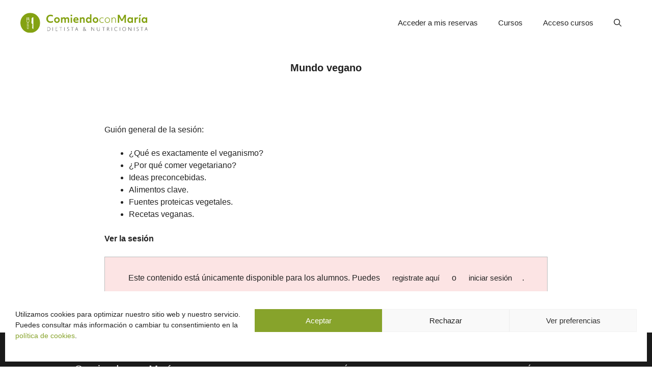

--- FILE ---
content_type: text/html; charset=UTF-8
request_url: https://www.comiendoconmaria.com/expertos/mundo-vegano-maria-merino/
body_size: 25421
content:
<!DOCTYPE html>
<html lang="es" prefix="og: https://ogp.me/ns#">
<head>
	<meta charset="UTF-8">
	<meta name="viewport" content="width=device-width, initial-scale=1">
<!-- Optimización en motores de búsqueda por Rank Math PRO -  https://rankmath.com/ -->
<title>Mundo vegano | Comiendo con María</title>
<meta name="description" content="Guión general de la sesión:"/>
<meta name="robots" content="follow, index, max-snippet:-1, max-video-preview:-1, max-image-preview:large"/>
<link rel="canonical" href="https://www.comiendoconmaria.com/expertos/mundo-vegano-maria-merino/" />
<meta property="og:locale" content="es_ES" />
<meta property="og:type" content="article" />
<meta property="og:title" content="Mundo vegano | Comiendo con María" />
<meta property="og:description" content="Guión general de la sesión:" />
<meta property="og:url" content="https://www.comiendoconmaria.com/expertos/mundo-vegano-maria-merino/" />
<meta property="og:site_name" content="Comiendo con María" />
<meta property="article:publisher" content="https://www.facebook.com/comiendoconmaria/" />
<meta property="og:updated_time" content="2019-06-11T10:28:43+02:00" />
<meta property="article:published_time" content="2019-06-11T10:25:33+02:00" />
<meta property="article:modified_time" content="2019-06-11T10:28:43+02:00" />
<meta name="twitter:card" content="summary_large_image" />
<meta name="twitter:title" content="Mundo vegano | Comiendo con María" />
<meta name="twitter:description" content="Guión general de la sesión:" />
<meta name="twitter:site" content="@comiendo_maria" />
<meta name="twitter:creator" content="@comiendo_maria" />
<meta name="twitter:label1" content="Tiempo de lectura" />
<meta name="twitter:data1" content="Menos de un minuto" />
<script type="application/ld+json" class="rank-math-schema-pro">{"@context":"https://schema.org","@graph":[{"@type":"Place","@id":"https://www.comiendoconmaria.com/#place","geo":{"@type":"GeoCoordinates","latitude":"41.4131591","longitude":"2.0145445"},"hasMap":"https://www.google.com/maps/search/?api=1&amp;query=41.4131591,2.0145445","address":{"@type":"PostalAddress","streetAddress":"Carrer Major, 62","addressLocality":"Molins de Rei","addressRegion":"Barcelona","postalCode":"08750","addressCountry":"Spain"}},{"@type":["DietNutrition","Organization"],"@id":"https://www.comiendoconmaria.com/#organization","name":"Comiendo con Mar\u00eda","url":"https://www.comiendoconmaria.com","sameAs":["https://www.facebook.com/comiendoconmaria/","https://twitter.com/comiendo_maria"],"email":"Info@comiendoconmaria.com","address":{"@type":"PostalAddress","streetAddress":"Carrer Major, 62","addressLocality":"Molins de Rei","addressRegion":"Barcelona","postalCode":"08750","addressCountry":"Spain"},"logo":{"@type":"ImageObject","@id":"https://www.comiendoconmaria.com/#logo","url":"https://www.comiendoconmaria.com/wp-content/uploads/2019/08/logo.svg","contentUrl":"https://www.comiendoconmaria.com/wp-content/uploads/2019/08/logo.svg","caption":"Comiendo con Mar\u00eda","inLanguage":"es"},"priceRange":"35\u20ac a 200\u20ac","openingHours":["Monday,Tuesday,Wednesday,Thursday,Friday 09:00-20:00"],"location":{"@id":"https://www.comiendoconmaria.com/#place"},"image":{"@id":"https://www.comiendoconmaria.com/#logo"},"telephone":"+34 931548107"},{"@type":"WebSite","@id":"https://www.comiendoconmaria.com/#website","url":"https://www.comiendoconmaria.com","name":"Comiendo con Mar\u00eda","publisher":{"@id":"https://www.comiendoconmaria.com/#organization"},"inLanguage":"es"},{"@type":"BreadcrumbList","@id":"https://www.comiendoconmaria.com/expertos/mundo-vegano-maria-merino/#breadcrumb","itemListElement":[{"@type":"ListItem","position":"1","item":{"@id":"https://www.comiendoconmaria.com","name":"Inicio"}},{"@type":"ListItem","position":"2","item":{"@id":"https://www.comiendoconmaria.com/expertos/","name":"Expertos"}},{"@type":"ListItem","position":"3","item":{"@id":"https://www.comiendoconmaria.com/expertos/mundo-vegano-maria-merino/","name":"Mundo vegano"}}]},{"@type":"WebPage","@id":"https://www.comiendoconmaria.com/expertos/mundo-vegano-maria-merino/#webpage","url":"https://www.comiendoconmaria.com/expertos/mundo-vegano-maria-merino/","name":"Mundo vegano | Comiendo con Mar\u00eda","datePublished":"2019-06-11T10:25:33+02:00","dateModified":"2019-06-11T10:28:43+02:00","isPartOf":{"@id":"https://www.comiendoconmaria.com/#website"},"inLanguage":"es","breadcrumb":{"@id":"https://www.comiendoconmaria.com/expertos/mundo-vegano-maria-merino/#breadcrumb"}},{"@type":"Person","@id":"https://www.comiendoconmaria.com/expertos/mundo-vegano-maria-merino/#author","name":"Mar\u00eda Merino","image":{"@type":"ImageObject","@id":"https://secure.gravatar.com/avatar/f6edeb966bb6da65a05a4df706523a34e8eeb8e6382ac3a67539236df308a142?s=96&amp;d=mm&amp;r=g","url":"https://secure.gravatar.com/avatar/f6edeb966bb6da65a05a4df706523a34e8eeb8e6382ac3a67539236df308a142?s=96&amp;d=mm&amp;r=g","caption":"Mar\u00eda Merino","inLanguage":"es"},"sameAs":["https://www.comiendoconmaria.com"],"worksFor":{"@id":"https://www.comiendoconmaria.com/#organization"}},{"@type":"Article","headline":"Mundo vegano | Comiendo con Mar\u00eda","datePublished":"2019-06-11T10:25:33+02:00","dateModified":"2019-06-11T10:28:43+02:00","author":{"@id":"https://www.comiendoconmaria.com/expertos/mundo-vegano-maria-merino/#author","name":"Mar\u00eda Merino"},"publisher":{"@id":"https://www.comiendoconmaria.com/#organization"},"description":"Gui\u00f3n general de la sesi\u00f3n:","name":"Mundo vegano | Comiendo con Mar\u00eda","@id":"https://www.comiendoconmaria.com/expertos/mundo-vegano-maria-merino/#richSnippet","isPartOf":{"@id":"https://www.comiendoconmaria.com/expertos/mundo-vegano-maria-merino/#webpage"},"inLanguage":"es","mainEntityOfPage":{"@id":"https://www.comiendoconmaria.com/expertos/mundo-vegano-maria-merino/#webpage"}}]}</script>
<!-- /Plugin Rank Math WordPress SEO -->

<link rel="alternate" title="oEmbed (JSON)" type="application/json+oembed" href="https://www.comiendoconmaria.com/wp-json/oembed/1.0/embed?url=https%3A%2F%2Fwww.comiendoconmaria.com%2Fexpertos%2Fmundo-vegano-maria-merino%2F" />
<link rel="alternate" title="oEmbed (XML)" type="text/xml+oembed" href="https://www.comiendoconmaria.com/wp-json/oembed/1.0/embed?url=https%3A%2F%2Fwww.comiendoconmaria.com%2Fexpertos%2Fmundo-vegano-maria-merino%2F&#038;format=xml" />
<style id='wp-img-auto-sizes-contain-inline-css'>
img:is([sizes=auto i],[sizes^="auto," i]){contain-intrinsic-size:3000px 1500px}
/*# sourceURL=wp-img-auto-sizes-contain-inline-css */
</style>
<style id='wp-emoji-styles-inline-css'>

	img.wp-smiley, img.emoji {
		display: inline !important;
		border: none !important;
		box-shadow: none !important;
		height: 1em !important;
		width: 1em !important;
		margin: 0 0.07em !important;
		vertical-align: -0.1em !important;
		background: none !important;
		padding: 0 !important;
	}
/*# sourceURL=wp-emoji-styles-inline-css */
</style>
<link rel='stylesheet' id='wp-block-library-css' href='https://www.comiendoconmaria.com/wp-includes/css/dist/block-library/style.min.css?ver=8ec59162bf126e786ffb92be45f64cda' media='all' />
<style id='classic-theme-styles-inline-css'>
/*! This file is auto-generated */
.wp-block-button__link{color:#fff;background-color:#32373c;border-radius:9999px;box-shadow:none;text-decoration:none;padding:calc(.667em + 2px) calc(1.333em + 2px);font-size:1.125em}.wp-block-file__button{background:#32373c;color:#fff;text-decoration:none}
/*# sourceURL=/wp-includes/css/classic-themes.min.css */
</style>
<style id='pdfemb-pdf-embedder-viewer-style-inline-css'>
.wp-block-pdfemb-pdf-embedder-viewer{max-width:none}

/*# sourceURL=https://www.comiendoconmaria.com/wp-content/plugins/pdf-embedder/block/build/style-index.css */
</style>
<style id='global-styles-inline-css'>
:root{--wp--preset--aspect-ratio--square: 1;--wp--preset--aspect-ratio--4-3: 4/3;--wp--preset--aspect-ratio--3-4: 3/4;--wp--preset--aspect-ratio--3-2: 3/2;--wp--preset--aspect-ratio--2-3: 2/3;--wp--preset--aspect-ratio--16-9: 16/9;--wp--preset--aspect-ratio--9-16: 9/16;--wp--preset--color--black: #000000;--wp--preset--color--cyan-bluish-gray: #abb8c3;--wp--preset--color--white: #ffffff;--wp--preset--color--pale-pink: #f78da7;--wp--preset--color--vivid-red: #cf2e2e;--wp--preset--color--luminous-vivid-orange: #ff6900;--wp--preset--color--luminous-vivid-amber: #fcb900;--wp--preset--color--light-green-cyan: #7bdcb5;--wp--preset--color--vivid-green-cyan: #00d084;--wp--preset--color--pale-cyan-blue: #8ed1fc;--wp--preset--color--vivid-cyan-blue: #0693e3;--wp--preset--color--vivid-purple: #9b51e0;--wp--preset--color--contrast: var(--contrast);--wp--preset--color--contrast-2: var(--contrast-2);--wp--preset--color--contrast-3: var(--contrast-3);--wp--preset--color--base: var(--base);--wp--preset--color--base-2: var(--base-2);--wp--preset--color--base-3: var(--base-3);--wp--preset--color--accent: var(--accent);--wp--preset--gradient--vivid-cyan-blue-to-vivid-purple: linear-gradient(135deg,rgb(6,147,227) 0%,rgb(155,81,224) 100%);--wp--preset--gradient--light-green-cyan-to-vivid-green-cyan: linear-gradient(135deg,rgb(122,220,180) 0%,rgb(0,208,130) 100%);--wp--preset--gradient--luminous-vivid-amber-to-luminous-vivid-orange: linear-gradient(135deg,rgb(252,185,0) 0%,rgb(255,105,0) 100%);--wp--preset--gradient--luminous-vivid-orange-to-vivid-red: linear-gradient(135deg,rgb(255,105,0) 0%,rgb(207,46,46) 100%);--wp--preset--gradient--very-light-gray-to-cyan-bluish-gray: linear-gradient(135deg,rgb(238,238,238) 0%,rgb(169,184,195) 100%);--wp--preset--gradient--cool-to-warm-spectrum: linear-gradient(135deg,rgb(74,234,220) 0%,rgb(151,120,209) 20%,rgb(207,42,186) 40%,rgb(238,44,130) 60%,rgb(251,105,98) 80%,rgb(254,248,76) 100%);--wp--preset--gradient--blush-light-purple: linear-gradient(135deg,rgb(255,206,236) 0%,rgb(152,150,240) 100%);--wp--preset--gradient--blush-bordeaux: linear-gradient(135deg,rgb(254,205,165) 0%,rgb(254,45,45) 50%,rgb(107,0,62) 100%);--wp--preset--gradient--luminous-dusk: linear-gradient(135deg,rgb(255,203,112) 0%,rgb(199,81,192) 50%,rgb(65,88,208) 100%);--wp--preset--gradient--pale-ocean: linear-gradient(135deg,rgb(255,245,203) 0%,rgb(182,227,212) 50%,rgb(51,167,181) 100%);--wp--preset--gradient--electric-grass: linear-gradient(135deg,rgb(202,248,128) 0%,rgb(113,206,126) 100%);--wp--preset--gradient--midnight: linear-gradient(135deg,rgb(2,3,129) 0%,rgb(40,116,252) 100%);--wp--preset--font-size--small: 13px;--wp--preset--font-size--medium: 20px;--wp--preset--font-size--large: 36px;--wp--preset--font-size--x-large: 42px;--wp--preset--spacing--20: 0.44rem;--wp--preset--spacing--30: 0.67rem;--wp--preset--spacing--40: 1rem;--wp--preset--spacing--50: 1.5rem;--wp--preset--spacing--60: 2.25rem;--wp--preset--spacing--70: 3.38rem;--wp--preset--spacing--80: 5.06rem;--wp--preset--shadow--natural: 6px 6px 9px rgba(0, 0, 0, 0.2);--wp--preset--shadow--deep: 12px 12px 50px rgba(0, 0, 0, 0.4);--wp--preset--shadow--sharp: 6px 6px 0px rgba(0, 0, 0, 0.2);--wp--preset--shadow--outlined: 6px 6px 0px -3px rgb(255, 255, 255), 6px 6px rgb(0, 0, 0);--wp--preset--shadow--crisp: 6px 6px 0px rgb(0, 0, 0);}:where(.is-layout-flex){gap: 0.5em;}:where(.is-layout-grid){gap: 0.5em;}body .is-layout-flex{display: flex;}.is-layout-flex{flex-wrap: wrap;align-items: center;}.is-layout-flex > :is(*, div){margin: 0;}body .is-layout-grid{display: grid;}.is-layout-grid > :is(*, div){margin: 0;}:where(.wp-block-columns.is-layout-flex){gap: 2em;}:where(.wp-block-columns.is-layout-grid){gap: 2em;}:where(.wp-block-post-template.is-layout-flex){gap: 1.25em;}:where(.wp-block-post-template.is-layout-grid){gap: 1.25em;}.has-black-color{color: var(--wp--preset--color--black) !important;}.has-cyan-bluish-gray-color{color: var(--wp--preset--color--cyan-bluish-gray) !important;}.has-white-color{color: var(--wp--preset--color--white) !important;}.has-pale-pink-color{color: var(--wp--preset--color--pale-pink) !important;}.has-vivid-red-color{color: var(--wp--preset--color--vivid-red) !important;}.has-luminous-vivid-orange-color{color: var(--wp--preset--color--luminous-vivid-orange) !important;}.has-luminous-vivid-amber-color{color: var(--wp--preset--color--luminous-vivid-amber) !important;}.has-light-green-cyan-color{color: var(--wp--preset--color--light-green-cyan) !important;}.has-vivid-green-cyan-color{color: var(--wp--preset--color--vivid-green-cyan) !important;}.has-pale-cyan-blue-color{color: var(--wp--preset--color--pale-cyan-blue) !important;}.has-vivid-cyan-blue-color{color: var(--wp--preset--color--vivid-cyan-blue) !important;}.has-vivid-purple-color{color: var(--wp--preset--color--vivid-purple) !important;}.has-black-background-color{background-color: var(--wp--preset--color--black) !important;}.has-cyan-bluish-gray-background-color{background-color: var(--wp--preset--color--cyan-bluish-gray) !important;}.has-white-background-color{background-color: var(--wp--preset--color--white) !important;}.has-pale-pink-background-color{background-color: var(--wp--preset--color--pale-pink) !important;}.has-vivid-red-background-color{background-color: var(--wp--preset--color--vivid-red) !important;}.has-luminous-vivid-orange-background-color{background-color: var(--wp--preset--color--luminous-vivid-orange) !important;}.has-luminous-vivid-amber-background-color{background-color: var(--wp--preset--color--luminous-vivid-amber) !important;}.has-light-green-cyan-background-color{background-color: var(--wp--preset--color--light-green-cyan) !important;}.has-vivid-green-cyan-background-color{background-color: var(--wp--preset--color--vivid-green-cyan) !important;}.has-pale-cyan-blue-background-color{background-color: var(--wp--preset--color--pale-cyan-blue) !important;}.has-vivid-cyan-blue-background-color{background-color: var(--wp--preset--color--vivid-cyan-blue) !important;}.has-vivid-purple-background-color{background-color: var(--wp--preset--color--vivid-purple) !important;}.has-black-border-color{border-color: var(--wp--preset--color--black) !important;}.has-cyan-bluish-gray-border-color{border-color: var(--wp--preset--color--cyan-bluish-gray) !important;}.has-white-border-color{border-color: var(--wp--preset--color--white) !important;}.has-pale-pink-border-color{border-color: var(--wp--preset--color--pale-pink) !important;}.has-vivid-red-border-color{border-color: var(--wp--preset--color--vivid-red) !important;}.has-luminous-vivid-orange-border-color{border-color: var(--wp--preset--color--luminous-vivid-orange) !important;}.has-luminous-vivid-amber-border-color{border-color: var(--wp--preset--color--luminous-vivid-amber) !important;}.has-light-green-cyan-border-color{border-color: var(--wp--preset--color--light-green-cyan) !important;}.has-vivid-green-cyan-border-color{border-color: var(--wp--preset--color--vivid-green-cyan) !important;}.has-pale-cyan-blue-border-color{border-color: var(--wp--preset--color--pale-cyan-blue) !important;}.has-vivid-cyan-blue-border-color{border-color: var(--wp--preset--color--vivid-cyan-blue) !important;}.has-vivid-purple-border-color{border-color: var(--wp--preset--color--vivid-purple) !important;}.has-vivid-cyan-blue-to-vivid-purple-gradient-background{background: var(--wp--preset--gradient--vivid-cyan-blue-to-vivid-purple) !important;}.has-light-green-cyan-to-vivid-green-cyan-gradient-background{background: var(--wp--preset--gradient--light-green-cyan-to-vivid-green-cyan) !important;}.has-luminous-vivid-amber-to-luminous-vivid-orange-gradient-background{background: var(--wp--preset--gradient--luminous-vivid-amber-to-luminous-vivid-orange) !important;}.has-luminous-vivid-orange-to-vivid-red-gradient-background{background: var(--wp--preset--gradient--luminous-vivid-orange-to-vivid-red) !important;}.has-very-light-gray-to-cyan-bluish-gray-gradient-background{background: var(--wp--preset--gradient--very-light-gray-to-cyan-bluish-gray) !important;}.has-cool-to-warm-spectrum-gradient-background{background: var(--wp--preset--gradient--cool-to-warm-spectrum) !important;}.has-blush-light-purple-gradient-background{background: var(--wp--preset--gradient--blush-light-purple) !important;}.has-blush-bordeaux-gradient-background{background: var(--wp--preset--gradient--blush-bordeaux) !important;}.has-luminous-dusk-gradient-background{background: var(--wp--preset--gradient--luminous-dusk) !important;}.has-pale-ocean-gradient-background{background: var(--wp--preset--gradient--pale-ocean) !important;}.has-electric-grass-gradient-background{background: var(--wp--preset--gradient--electric-grass) !important;}.has-midnight-gradient-background{background: var(--wp--preset--gradient--midnight) !important;}.has-small-font-size{font-size: var(--wp--preset--font-size--small) !important;}.has-medium-font-size{font-size: var(--wp--preset--font-size--medium) !important;}.has-large-font-size{font-size: var(--wp--preset--font-size--large) !important;}.has-x-large-font-size{font-size: var(--wp--preset--font-size--x-large) !important;}
:where(.wp-block-post-template.is-layout-flex){gap: 1.25em;}:where(.wp-block-post-template.is-layout-grid){gap: 1.25em;}
:where(.wp-block-term-template.is-layout-flex){gap: 1.25em;}:where(.wp-block-term-template.is-layout-grid){gap: 1.25em;}
:where(.wp-block-columns.is-layout-flex){gap: 2em;}:where(.wp-block-columns.is-layout-grid){gap: 2em;}
:root :where(.wp-block-pullquote){font-size: 1.5em;line-height: 1.6;}
/*# sourceURL=global-styles-inline-css */
</style>
<link rel='stylesheet' id='osom-ml-style-css' href='https://www.comiendoconmaria.com/wp-content/plugins/osom-modal-login//assets/css/osom-modal-login.css?ver=all' media='all' />
<link rel='stylesheet' id='dashicons-css' href='https://www.comiendoconmaria.com/wp-includes/css/dashicons.min.css?ver=8ec59162bf126e786ffb92be45f64cda' media='all' />
<link rel='stylesheet' id='pmpro_frontend_base-css' href='https://www.comiendoconmaria.com/wp-content/cache/background-css/1/www.comiendoconmaria.com/wp-content/plugins/paid-memberships-pro/css/frontend/base.css?ver=3.6&wpr_t=1768611171' media='all' />
<link rel='stylesheet' id='pmpro_frontend_variation_1-css' href='https://www.comiendoconmaria.com/wp-content/plugins/paid-memberships-pro/css/frontend/variation_1.css?ver=3.6' media='all' />
<link rel='stylesheet' id='select2-css' href='https://www.comiendoconmaria.com/wp-content/plugins/paid-memberships-pro/css/select2.min.css?ver=4.1.0-beta.0' media='screen' />
<link rel='stylesheet' id='toc-screen-css' href='https://www.comiendoconmaria.com/wp-content/plugins/table-of-contents-plus/screen.min.css?ver=2411.1' media='all' />
<link rel='stylesheet' id='cmplz-general-css' href='https://www.comiendoconmaria.com/wp-content/plugins/complianz-gdpr/assets/css/cookieblocker.min.css?ver=1766477489' media='all' />
<link rel='stylesheet' id='generate-style-css' href='https://www.comiendoconmaria.com/wp-content/themes/generatepress/assets/css/main.min.css?ver=3.6.1' media='all' />
<style id='generate-style-inline-css'>
body{background-color:#ffffff;color:var(--contrast);}a{color:var(--accent);}a:hover, a:focus, a:active{color:var(--contrast-2);}.grid-container{max-width:1000px;}.wp-block-group__inner-container{max-width:1000px;margin-left:auto;margin-right:auto;}.site-header .header-image{width:250px;}.navigation-search{position:absolute;left:-99999px;pointer-events:none;visibility:hidden;z-index:20;width:100%;top:0;transition:opacity 100ms ease-in-out;opacity:0;}.navigation-search.nav-search-active{left:0;right:0;pointer-events:auto;visibility:visible;opacity:1;}.navigation-search input[type="search"]{outline:0;border:0;vertical-align:bottom;line-height:1;opacity:0.9;width:100%;z-index:20;border-radius:0;-webkit-appearance:none;height:60px;}.navigation-search input::-ms-clear{display:none;width:0;height:0;}.navigation-search input::-ms-reveal{display:none;width:0;height:0;}.navigation-search input::-webkit-search-decoration, .navigation-search input::-webkit-search-cancel-button, .navigation-search input::-webkit-search-results-button, .navigation-search input::-webkit-search-results-decoration{display:none;}.gen-sidebar-nav .navigation-search{top:auto;bottom:0;}:root{--contrast:#222222;--contrast-2:#575760;--contrast-3:#b2b2be;--base:#f0f0f0;--base-2:#f7f8f9;--base-3:#ffffff;--accent:#87a32b;}:root .has-contrast-color{color:var(--contrast);}:root .has-contrast-background-color{background-color:var(--contrast);}:root .has-contrast-2-color{color:var(--contrast-2);}:root .has-contrast-2-background-color{background-color:var(--contrast-2);}:root .has-contrast-3-color{color:var(--contrast-3);}:root .has-contrast-3-background-color{background-color:var(--contrast-3);}:root .has-base-color{color:var(--base);}:root .has-base-background-color{background-color:var(--base);}:root .has-base-2-color{color:var(--base-2);}:root .has-base-2-background-color{background-color:var(--base-2);}:root .has-base-3-color{color:var(--base-3);}:root .has-base-3-background-color{background-color:var(--base-3);}:root .has-accent-color{color:var(--accent);}:root .has-accent-background-color{background-color:var(--accent);}body, button, input, select, textarea{font-family:inherit;font-size:16px;}p{margin-bottom:1.4em;}h1{font-family:inherit;}h2{font-size:26px;line-height:1.1em;}h3{font-size:22px;margin-bottom:25px;}.top-bar{background-color:#636363;color:#ffffff;}.top-bar a{color:#ffffff;}.top-bar a:hover{color:#303030;}.site-header{background-color:var(--base-3);}.main-title a,.main-title a:hover{color:var(--contrast);}.site-description{color:var(--contrast-2);}.mobile-menu-control-wrapper .menu-toggle,.mobile-menu-control-wrapper .menu-toggle:hover,.mobile-menu-control-wrapper .menu-toggle:focus,.has-inline-mobile-toggle #site-navigation.toggled{background-color:rgba(0, 0, 0, 0.02);}.main-navigation,.main-navigation ul ul{background-color:var(--base-3);}.main-navigation .main-nav ul li a, .main-navigation .menu-toggle, .main-navigation .menu-bar-items{color:var(--contrast);}.main-navigation .main-nav ul li:not([class*="current-menu-"]):hover > a, .main-navigation .main-nav ul li:not([class*="current-menu-"]):focus > a, .main-navigation .main-nav ul li.sfHover:not([class*="current-menu-"]) > a, .main-navigation .menu-bar-item:hover > a, .main-navigation .menu-bar-item.sfHover > a{color:var(--accent);}button.menu-toggle:hover,button.menu-toggle:focus{color:var(--contrast);}.main-navigation .main-nav ul li[class*="current-menu-"] > a{color:var(--accent);}.navigation-search input[type="search"],.navigation-search input[type="search"]:active, .navigation-search input[type="search"]:focus, .main-navigation .main-nav ul li.search-item.active > a, .main-navigation .menu-bar-items .search-item.active > a{color:var(--accent);}.main-navigation ul ul{background-color:var(--base-3);}.separate-containers .inside-article, .separate-containers .comments-area, .separate-containers .page-header, .one-container .container, .separate-containers .paging-navigation, .inside-page-header{background-color:var(--base-3);}.entry-title a{color:var(--contrast);}.entry-title a:hover{color:var(--contrast-2);}.entry-meta{color:var(--contrast-2);}.sidebar .widget{background-color:var(--base-3);}.footer-widgets{background-color:var(--base-3);}.site-info{background-color:var(--base-3);}input[type="text"],input[type="email"],input[type="url"],input[type="password"],input[type="search"],input[type="tel"],input[type="number"],textarea,select{color:var(--contrast);background-color:var(--base-2);border-color:var(--base);}input[type="text"]:focus,input[type="email"]:focus,input[type="url"]:focus,input[type="password"]:focus,input[type="search"]:focus,input[type="tel"]:focus,input[type="number"]:focus,textarea:focus,select:focus{color:var(--contrast);background-color:var(--base-2);border-color:var(--contrast-3);}button,html input[type="button"],input[type="reset"],input[type="submit"],a.button,a.wp-block-button__link:not(.has-background){color:#ffffff;background-color:var(--accent);}button:hover,html input[type="button"]:hover,input[type="reset"]:hover,input[type="submit"]:hover,a.button:hover,button:focus,html input[type="button"]:focus,input[type="reset"]:focus,input[type="submit"]:focus,a.button:focus,a.wp-block-button__link:not(.has-background):active,a.wp-block-button__link:not(.has-background):focus,a.wp-block-button__link:not(.has-background):hover{color:#ffffff;background-color:var(--contrast-2);}a.generate-back-to-top{background-color:rgba( 0,0,0,0.4 );color:#ffffff;}a.generate-back-to-top:hover,a.generate-back-to-top:focus{background-color:rgba( 0,0,0,0.6 );color:#ffffff;}:root{--gp-search-modal-bg-color:var(--base-3);--gp-search-modal-text-color:var(--contrast);--gp-search-modal-overlay-bg-color:rgba(0,0,0,0.2);}@media (max-width: 768px){.main-navigation .menu-bar-item:hover > a, .main-navigation .menu-bar-item.sfHover > a{background:none;color:var(--contrast);}}.inside-header{padding:15px 40px 15px 40px;}.nav-below-header .main-navigation .inside-navigation.grid-container, .nav-above-header .main-navigation .inside-navigation.grid-container{padding:0px 20px 0px 20px;}.separate-containers .inside-article, .separate-containers .comments-area, .separate-containers .page-header, .separate-containers .paging-navigation, .one-container .site-content, .inside-page-header{padding:5px 40px 40px 40px;}.site-main .wp-block-group__inner-container{padding:5px 40px 40px 40px;}.separate-containers .paging-navigation{padding-top:20px;padding-bottom:20px;}.entry-content .alignwide, body:not(.no-sidebar) .entry-content .alignfull{margin-left:-40px;width:calc(100% + 80px);max-width:calc(100% + 80px);}.sidebar .widget, .page-header, .widget-area .main-navigation, .site-main > *{margin-bottom:0px;}.separate-containers .site-main{margin:0px;}.both-right .inside-left-sidebar,.both-left .inside-left-sidebar{margin-right:0px;}.both-right .inside-right-sidebar,.both-left .inside-right-sidebar{margin-left:0px;}.separate-containers .featured-image{margin-top:0px;}.separate-containers .inside-right-sidebar, .separate-containers .inside-left-sidebar{margin-top:0px;margin-bottom:0px;}.rtl .menu-item-has-children .dropdown-menu-toggle{padding-left:20px;}.rtl .main-navigation .main-nav ul li.menu-item-has-children > a{padding-right:20px;}.widget-area .widget{padding:20px;}@media (max-width:768px){.separate-containers .inside-article, .separate-containers .comments-area, .separate-containers .page-header, .separate-containers .paging-navigation, .one-container .site-content, .inside-page-header{padding:30px;}.site-main .wp-block-group__inner-container{padding:30px;}.inside-top-bar{padding-right:30px;padding-left:30px;}.inside-header{padding-right:30px;padding-left:30px;}.widget-area .widget{padding-top:30px;padding-right:30px;padding-bottom:30px;padding-left:30px;}.footer-widgets-container{padding-top:30px;padding-right:30px;padding-bottom:30px;padding-left:30px;}.inside-site-info{padding-right:30px;padding-left:30px;}.entry-content .alignwide, body:not(.no-sidebar) .entry-content .alignfull{margin-left:-30px;width:calc(100% + 60px);max-width:calc(100% + 60px);}.one-container .site-main .paging-navigation{margin-bottom:0px;}}/* End cached CSS */.is-right-sidebar{width:40%;}.is-left-sidebar{width:30%;}.site-content .content-area{width:100%;}@media (max-width: 768px){.main-navigation .menu-toggle,.sidebar-nav-mobile:not(#sticky-placeholder){display:block;}.main-navigation ul,.gen-sidebar-nav,.main-navigation:not(.slideout-navigation):not(.toggled) .main-nav > ul,.has-inline-mobile-toggle #site-navigation .inside-navigation > *:not(.navigation-search):not(.main-nav){display:none;}.nav-align-right .inside-navigation,.nav-align-center .inside-navigation{justify-content:space-between;}.has-inline-mobile-toggle .mobile-menu-control-wrapper{display:flex;flex-wrap:wrap;}.has-inline-mobile-toggle .inside-header{flex-direction:row;text-align:left;flex-wrap:wrap;}.has-inline-mobile-toggle .header-widget,.has-inline-mobile-toggle #site-navigation{flex-basis:100%;}.nav-float-left .has-inline-mobile-toggle #site-navigation{order:10;}}
.elementor-template-full-width .site-content{display:block;}
.dynamic-author-image-rounded{border-radius:100%;}.dynamic-featured-image, .dynamic-author-image{vertical-align:middle;}.one-container.blog .dynamic-content-template:not(:last-child), .one-container.archive .dynamic-content-template:not(:last-child){padding-bottom:0px;}.dynamic-entry-excerpt > p:last-child{margin-bottom:0px;}
/*# sourceURL=generate-style-inline-css */
</style>
<link rel='stylesheet' id='generate-child-css' href='https://www.comiendoconmaria.com/wp-content/themes/generatepress-child/style.css?ver=1657790602' media='all' />
<link rel='stylesheet' id='elementor-icons-css' href='https://www.comiendoconmaria.com/wp-content/plugins/elementor/assets/lib/eicons/css/elementor-icons.min.css?ver=5.45.0' media='all' />
<link rel='stylesheet' id='elementor-frontend-css' href='https://www.comiendoconmaria.com/wp-content/plugins/elementor/assets/css/frontend.min.css?ver=3.34.1' media='all' />
<link rel='stylesheet' id='elementor-post-30264-css' href='https://www.comiendoconmaria.com/wp-content/uploads/elementor/css/post-30264.css?ver=1768592802' media='all' />
<link rel='stylesheet' id='amelia-elementor-widget-font-css' href='https://www.comiendoconmaria.com/wp-content/cache/background-css/1/www.comiendoconmaria.com/wp-content/plugins/ameliabooking/public/css/frontend/elementor.css?ver=9.0.3&wpr_t=1768611171' media='all' />
<link rel='stylesheet' id='font-awesome-5-all-css' href='https://www.comiendoconmaria.com/wp-content/plugins/elementor/assets/lib/font-awesome/css/all.min.css?ver=3.34.1' media='all' />
<link rel='stylesheet' id='font-awesome-4-shim-css' href='https://www.comiendoconmaria.com/wp-content/plugins/elementor/assets/lib/font-awesome/css/v4-shims.min.css?ver=3.34.1' media='all' />
<style id='generateblocks-inline-css'>
.gb-container.gb-tabs__item:not(.gb-tabs__item-open){display:none;}.gb-container-f3cb9a88{text-align:center;}:root{--gb-container-width:1000px;}.gb-container .wp-block-image img{vertical-align:middle;}.gb-grid-wrapper .wp-block-image{margin-bottom:0;}.gb-highlight{background:none;}.gb-shape{line-height:0;}.gb-container-link{position:absolute;top:0;right:0;bottom:0;left:0;z-index:99;}
/*# sourceURL=generateblocks-inline-css */
</style>
<link rel='stylesheet' id='generate-blog-columns-css' href='https://www.comiendoconmaria.com/wp-content/plugins/gp-premium/blog/functions/css/columns.min.css?ver=2.5.5' media='all' />
<link rel='stylesheet' id='elementor-gf-local-opensans-css' href='https://www.comiendoconmaria.com/wp-content/uploads/elementor/google-fonts/css/opensans.css?ver=1751269962' media='all' />
<script src="https://www.comiendoconmaria.com/wp-includes/js/jquery/jquery.min.js?ver=3.7.1" id="jquery-core-js"></script>
<script src="https://www.comiendoconmaria.com/wp-includes/js/jquery/jquery-migrate.min.js?ver=3.4.1" id="jquery-migrate-js"></script>
<script id="link-juice-optimizer-js-extra">
var php_vars = {"ljo_clase":"ljoptimizer"};
//# sourceURL=link-juice-optimizer-js-extra
</script>
<script src="https://www.comiendoconmaria.com/wp-content/plugins/link-juice-optimizer/public/js/link-juice-optimizer.js?ver=2.3.2" id="link-juice-optimizer-js"></script>
<script src="https://www.comiendoconmaria.com/wp-content/plugins/paid-memberships-pro/js/select2.min.js?ver=4.1.0-beta.0" id="select2-js"></script>
<script id="tt4b_ajax_script-js-extra">
var tt4b_script_vars = {"pixel_code":"D435LTRC77U3MSU4DLSG","currency":"","country":"ES","advanced_matching":"1"};
//# sourceURL=tt4b_ajax_script-js-extra
</script>
<script src="https://www.comiendoconmaria.com/wp-content/plugins/tiktok-for-business/admin/js/ajaxSnippet.js?ver=v1" id="tt4b_ajax_script-js"></script>
<script src="https://www.comiendoconmaria.com/wp-content/plugins/elementor/assets/lib/font-awesome/js/v4-shims.min.js?ver=3.34.1" id="font-awesome-4-shim-js"></script>
<link rel="https://api.w.org/" href="https://www.comiendoconmaria.com/wp-json/" /><link rel="alternate" title="JSON" type="application/json" href="https://www.comiendoconmaria.com/wp-json/wp/v2/pages/21067" /><link rel="EditURI" type="application/rsd+xml" title="RSD" href="https://www.comiendoconmaria.com/xmlrpc.php?rsd" />

<style>
a.ljoptimizer,
span.ljoptimizer {
	cursor: pointer;
}
a.ljoptimizer,
span.ljoptimizer {
	cursor: pointer; /* añade el cursor que simula un enlace */
/* text-decoration: underline; añade subrayado */
font-size: 15px;
}
</style>
<style id="pmpro_colors">:root {
	--pmpro--color--base: #ffffff;
	--pmpro--color--contrast: #222222;
	--pmpro--color--accent: #0c3d54;
	--pmpro--color--accent--variation: hsl( 199,75%,28.5% );
	--pmpro--color--border--variation: hsl( 0,0%,91% );
}</style><meta name="ti-site-data" content="[base64]" />			<style>.cmplz-hidden {
					display: none !important;
				}</style><meta name="generator" content="Elementor 3.34.1; features: additional_custom_breakpoints; settings: css_print_method-external, google_font-enabled, font_display-auto">
<!-- Google Tag Manager -->
<script>(function(w,d,s,l,i){w[l]=w[l]||[];w[l].push({'gtm.start':
new Date().getTime(),event:'gtm.js'});var f=d.getElementsByTagName(s)[0],
j=d.createElement(s),dl=l!='dataLayer'?'&l='+l:'';j.async=true;j.src=
'https://www.googletagmanager.com/gtm.js?id='+i+dl;f.parentNode.insertBefore(j,f);
})(window,document,'script','dataLayer','GTM-MMNTZSB');</script>
<!-- End Google Tag Manager -->
			<style>
				.e-con.e-parent:nth-of-type(n+4):not(.e-lazyloaded):not(.e-no-lazyload),
				.e-con.e-parent:nth-of-type(n+4):not(.e-lazyloaded):not(.e-no-lazyload) * {
					background-image: none !important;
				}
				@media screen and (max-height: 1024px) {
					.e-con.e-parent:nth-of-type(n+3):not(.e-lazyloaded):not(.e-no-lazyload),
					.e-con.e-parent:nth-of-type(n+3):not(.e-lazyloaded):not(.e-no-lazyload) * {
						background-image: none !important;
					}
				}
				@media screen and (max-height: 640px) {
					.e-con.e-parent:nth-of-type(n+2):not(.e-lazyloaded):not(.e-no-lazyload),
					.e-con.e-parent:nth-of-type(n+2):not(.e-lazyloaded):not(.e-no-lazyload) * {
						background-image: none !important;
					}
				}
			</style>
			<!-- Global site tag (gtag.js) - Google Analytics -->
<script type="text/plain" data-service="google-analytics" data-category="statistics" async data-cmplz-src="https://www.googletagmanager.com/gtag/js?id=UA-87313735-1"></script>
<script>
  window.dataLayer = window.dataLayer || [];
  function gtag(){dataLayer.push(arguments);}
  gtag('js', new Date());

  gtag('config', 'UA-87313735-1');
</script>
<!-- Google tag (gtag.js) -->
<script type="text/plain" data-service="google-analytics" data-category="statistics" async data-cmplz-src="https://www.googletagmanager.com/gtag/js?id=G-RH03ERGECM"></script>
<script>
  window.dataLayer = window.dataLayer || [];
  function gtag(){dataLayer.push(arguments);}
  gtag('js', new Date());

  gtag('config', 'G-RH03ERGECM');
</script><script async src="https://pagead2.googlesyndication.com/pagead/js/adsbygoogle.js?client=ca-pub-3395615739449296"
     crossorigin="anonymous"></script><link rel="icon" href="https://www.comiendoconmaria.com/wp-content/uploads/2018/12/cropped-Mesa-de-trabajo-18-32x32.png" sizes="32x32" />
<link rel="icon" href="https://www.comiendoconmaria.com/wp-content/uploads/2018/12/cropped-Mesa-de-trabajo-18-192x192.png" sizes="192x192" />
<link rel="apple-touch-icon" href="https://www.comiendoconmaria.com/wp-content/uploads/2018/12/cropped-Mesa-de-trabajo-18-180x180.png" />
<meta name="msapplication-TileImage" content="https://www.comiendoconmaria.com/wp-content/uploads/2018/12/cropped-Mesa-de-trabajo-18-270x270.png" />
		<style id="wp-custom-css">
			.entry-title {
	text-align:center
}

.especialidades ul {
	list-style-type: none;
	margin: 0;
  padding: 0;
}
.especialidades ul li {
	font-size:14px;
	margin-bottom:14px;
}

/* Ocutar descuento en cursos */
#other_discount_code_p {
    display: none;
}
.pmpro_payment-discount-code {
    display: none;
}
.pmpro_level_name_text, .pmpro_level_discount_applied {
	display: none;
}
/* Arreglos GP */
body {
	overflow-x:hidden;
}
article.generate-columns {
    padding: 20px 20px 20px 0;
}
/* Caja de autor */
.cajadeautor--blog__div {
	margin-top: 30px;
	padding: 0px 10px 0 0px;
	border: 2px solid #84a212;
	display: block;
	overflow:auto;

}
.cajadeautor--blog__img {
	max-width:100%;
	border-radius:100%;
	padding:20px;
	float:left;
}
.cajadeautor--blog__p-h2 {
	text-align:center;
	width:100%;
	float:left;
	display:block;
	padding:10px 0;
	
}
.cajadeautor--blog__p {
	max-width:100%;
	float:left;
	display:inline-block;
	padding: 10px;
	
}
.cajadeautor--blog__a {
	float:left;
	display:block;
	margin:auto;
	width:100%;
	padding-bottom:10px;
	padding: 0 10px;
}
.cajadeautor--blog__a a {
	display:block;
	width: fit-content;
	margin:auto;
	padding-bottom:20px;
}
@media only all and (min-width: 650px) {
.cajadeautor--blog__img {
	max-width:30%;
}
.cajadeautor--blog__p-h2 {
	text-align:left;
	width:70%;	
}
.cajadeautor--blog__p {
	max-width:70%;
}
}
/* accordion */
.faq--cursos__tabs p {
    margin: 0;
}
.faq--cursos__tab br {
    display: none;
}
input.faq--cursos__input {
    position: absolute;
    opacity: 0;
    z-index: -1;
}
.faq--cursos__tabs {
    overflow: hidden;
    box-shadow: 0 4px 4px -2px rgba(0, 0, 0, 0.2);
}
.faq--cursos__tab {
    width: 100%;
    color: white;
    overflow: hidden;
}
.faq--cursos__label {
    display: flex;
    justify-content: space-between;
    padding: 1em;
    color:#85a125;
    background: #FAFAFA;
    cursor: pointer;
}
.faq--cursos__label:hover {
    color:white;
    background: #85a125;
}
.faq--cursos__label::after {
    content: "❯";
    width: 1em;
    height: 1em;
    text-align: center;
    transition: all 0.35s;
	  transform: rotate(90deg);
}
.faq--cursos__content {
    max-height: 0;
    padding: 0 1em;
    color: #333;
    background: white;
    transition: all 0.35s;
		text-align:left;
}
input.faq--cursos__input:checked + .faq--cursos__label {
    color: white;
    background: #85a125;
}
input.faq--cursos__input:checked ~ .faq--cursos__content {
    max-height: 100vh;
    padding: 1em;
}
/* video home */
.video-home {
	margin-bottom: 0;
	box-shadow: 0px 0px 14px 5px; 
}
/* Cursos */
.entry-content .lessons-list{
    margin: 0 0 2rem 0;
}
.entry-content .lessons-list li{
    list-style: none;
}
.entry-content .lessons-list a{
    background-color: #fafafa;
    display: block;
    padding: 15px;
    margin-top: 10px;
}
.entry-content .lessons-list a:hover{
    background-color: #85a125;
    color: #fff;
}
.entry-content .box-login-wrapper{
    background-color: #fce4e4;
    padding: 20px;
    text-align: center;
    width: 100%;
}
.entry-content .box-login-wrapper a{
    display: inline-block;
    padding: 0;
}
article.cursos .cursos-wrapper .curso .image-wrapper {
    margin: auto;
}
@media screen and (min-width: 544px) and (max-width:990px) {
article.cursos .cursos-wrapper .curso {
    width: calc(50% - 20px);
}
	article.cursos .cursos-wrapper .curso {
    margin: 0 10px 10px 10px;
}
}
/* Arreglo Lazy Load*/
iframe.lazy-hidden  {
	opacity: 1;
}

/* Cta blog */
	.ctablog:hover{
	transform: scale(1.03);
	box-shadow:3px 3px 3px grey;
	}

.generate-columns-container #nav-below {
    display: block !important;
	text-align:center;
	font-weight:bold;
}
.masonry-load-more.load-more.has-svg-icon {
    display: none !important;
}
/* arreglo menú reservas y desconectar*/
a.ljoptimizer, span.ljoptimizer {

    padding: 20px;
    line-height: 50px;
}

/* =======================================================
   DISEÑO COMPLETO BLOG MODERNO (HEADER + GRID + IMÁGENES)
   ======================================================= */

/* --- 1. CABECERA DEL BLOG (HERO SECTION) --- */
/* Fondo suave, texto centrado y diseño limpio */
.blog .page-header, 
.blog header.entry-header,
.post-type-archive-post .page-header {
    background: linear-gradient(to bottom, #f9fbf2, #ffffff) !important;
    padding: 60px 20px 50px 20px !important;
    margin-bottom: 50px !important;
    border-radius: 0 0 30px 30px !important;
    text-align: center !important;
    border-bottom: 1px solid #f0f0f0 !important;
}

/* Título Verde y Grande */
.blog .page-title,
.blog h1.entry-title,
.post-type-archive-post .page-title {
    color: #84a212 !important; /* Tu verde corporativo */
    font-family: 'Helvetica Neue', Helvetica, Arial, sans-serif !important;
    font-size: 42px !important;
    font-weight: 800 !important;
    letter-spacing: -1px !important;
    margin-bottom: 25px !important;
    display: inline-block !important;
}

/* Decoración subrayada bajo el título */
.blog .page-title::after,
.blog h1.entry-title::after {
    content: '';
    display: block;
    width: 60px;
    height: 4px;
    background-color: #84a212;
    margin: 15px auto 0 auto;
    border-radius: 2px;
    opacity: 0.6;
}

/* Texto descriptivo (gris y legible) */
.blog .taxonomy-description,
.blog .page-header p,
.blog .archive-description {
    font-size: 18px !important;
    line-height: 1.8 !important;
    color: #555 !important;
    max-width: 800px !important;
    margin: 0 auto !important;
}

/* --- 2. ESTRUCTURA DE CUADRÍCULA (GRID) --- */
/* Contenedor principal de los artículos */
body.blog #main, 
body.archive #main,
body.blog .site-main,
.blog .elementor-posts-container {
    display: grid !important;
    grid-template-columns: repeat(auto-fill, minmax(320px, 1fr)) !important;
    gap: 30px !important;
    max-width: 1200px !important;
    margin: 0 auto 60px auto !important;
    padding: 0 20px !important;
    float: none !important;
}

/* --- 3. TARJETAS DE ARTÍCULO (ESTILO CARD) --- */
body.blog article,
body.archive article,
.blog .post {
    background: #ffffff !important;
    border: 1px solid #eee !important;
    border-radius: 16px !important;
    box-shadow: 0 10px 20px rgba(0,0,0,0.05) !important;
    overflow: hidden !important; /* Mantiene la imagen dentro de los bordes redondos */
    transition: transform 0.3s ease, box-shadow 0.3s ease !important;
    display: flex !important;
    flex-direction: column !important;
    padding: 0 !important; /* IMPORTANTE: Quitamos relleno para que la foto toque los bordes */
    margin: 0 !important;
    height: 100% !important;
}

/* Efecto al pasar el ratón por la tarjeta (Levantar) */
body.blog article:hover,
body.archive article:hover,
.blog .post:hover {
    transform: translateY(-8px) !important;
    box-shadow: 0 20px 40px rgba(132, 162, 18, 0.2) !important;
    border-color: #84a212 !important;
}

/* --- 4. IMÁGENES (FIX: TAMAÑO Y ZOOM) --- */
/* Contenedor de la imagen */
body.blog article .post-thumbnail,
.post-thumbnail,
.elementor-post__thumbnail__link {
    margin: 0 !important;
    padding: 0 !important;
    width: 100% !important;
    overflow: hidden !important; /* Para que el zoom no se salga */
    display: block !important;
    border: none !important;
    background: transparent !important;
}

/* La imagen en sí */
body.blog article img,
.post-thumbnail img {
    width: 100% !important;
    height: 250px !important; /* Altura fija para uniformidad */
    object-fit: cover !important; /* Rellena el hueco sin deformar */
    transition: transform 0.5s ease !important;
    display: block !important;
    margin: 0 !important;
}

/* Efecto Zoom In al pasar el ratón */
body.blog article:hover img,
.blog .post:hover img {
    transform: scale(1.1) !important; /* Crece un 10% */
}

/* --- 5. TEXTOS DENTRO DE LA TARJETA --- */
/* Como quitamos el padding de la tarjeta (punto 3), lo añadimos aquí a los textos */
.entry-header, 
.entry-summary, 
.entry-content,
.blog .post .entry-content {
    padding: 25px !important;
    background: #fff !important;
    flex-grow: 1 !important; /* Ocupa el espacio restante */
    display: flex !important;
    flex-direction: column !important;
}

/* Título del artículo */
.entry-title, 
.blog .post h2 {
    font-size: 20px !important;
    font-weight: 700 !important;
    margin-bottom: 15px !important;
    line-height: 1.3 !important;
    padding: 0 !important;
    clear: both !important;
}

.entry-title a {
    color: #333 !important;
    text-decoration: none !important;
}

.entry-title a:hover {
    color: #84a212 !important;
}

/* Texto resumen */
.entry-summary p, 
.blog .post p {
    font-size: 15px !important;
    color: #666 !important;
    margin-bottom: 15px !important;
    padding: 0 !important;
}

/* Ocultar metadatos feos (fecha, autor) si molestan, o estilizarlos */
.entry-meta {
    padding: 0 25px 15px 25px !important;
    font-size: 12px !important;
    color: #999 !important;
    margin-top: -10px !important;
    text-transform: uppercase;
    letter-spacing: 1px;
}

/* --- RESPONSIVE (MÓVIL) --- */
@media (max-width: 768px) {
    body.blog #main, .blog .site-main {
        grid-template-columns: 1fr !important; /* 1 columna en móvil */
        padding: 0 15px !important;
    }
    .blog .page-title {
        font-size: 32px !important;
    }
}		</style>
		<noscript><style id="rocket-lazyload-nojs-css">.rll-youtube-player, [data-lazy-src]{display:none !important;}</style></noscript><style id="wpr-lazyload-bg-container"></style><style id="wpr-lazyload-bg-exclusion"></style>
<noscript>
<style id="wpr-lazyload-bg-nostyle">[id^="pmpro_paypal"] .pmpro_btn-submit-checkout-paypal-image{--wpr-bg-d3a4cec9-31f7-462f-a10c-b56713272d63: url('https://www.comiendoconmaria.com/wp-content/plugins/paid-memberships-pro/images/paypal-color.svg');}.elementor-element .icon .amelia-logo:before{--wpr-bg-af7d52a7-f1be-4283-bc7f-6e8a0bb2b5d5: url('https://www.comiendoconmaria.com/wp-content/plugins/ameliabooking/public/img/amelia-logo-admin-icon.svg');}.elementor-element .icon .amelia-logo-beta:before{--wpr-bg-8615a384-effc-42af-bde1-325f87f6a99b: url('https://www.comiendoconmaria.com/wp-content/plugins/ameliabooking/public/img/amelia-logo-beta.svg');}.elementor-element .icon .amelia-logo-outdated:before{--wpr-bg-67322a05-a76d-46f9-855e-6f2c4997e14c: url('https://www.comiendoconmaria.com/wp-content/plugins/ameliabooking/public/img/amelia-logo-outdated.svg');}:before{--wpr-bg-48c85028-5486-43d5-8962-d8fdf6e642cd: url('https://www.comiendoconmaria.com/wp-content/plugins/ameliabooking/public/img/amelia-logo-admin-icon.svg');}:before{--wpr-bg-644d8b8f-fd69-4a11-b9b1-21fc15622ab4: url('https://www.comiendoconmaria.com/wp-content/plugins/ameliabooking/public/img/amelia-logo-beta.svg');}:before{--wpr-bg-36c5dcbb-6931-4237-b6a6-fbd7859c4b1f: url('https://www.comiendoconmaria.com/wp-content/plugins/ameliabooking/public/img/amelia-logo-outdated.svg');}</style>
</noscript>
<script type="application/javascript">const rocket_pairs = [{"selector":"[id^=\"pmpro_paypal\"] .pmpro_btn-submit-checkout-paypal-image","style":"[id^=\"pmpro_paypal\"] .pmpro_btn-submit-checkout-paypal-image{--wpr-bg-d3a4cec9-31f7-462f-a10c-b56713272d63: url('https:\/\/www.comiendoconmaria.com\/wp-content\/plugins\/paid-memberships-pro\/images\/paypal-color.svg');}","hash":"d3a4cec9-31f7-462f-a10c-b56713272d63","url":"https:\/\/www.comiendoconmaria.com\/wp-content\/plugins\/paid-memberships-pro\/images\/paypal-color.svg"},{"selector":".elementor-element .icon .amelia-logo","style":".elementor-element .icon .amelia-logo:before{--wpr-bg-af7d52a7-f1be-4283-bc7f-6e8a0bb2b5d5: url('https:\/\/www.comiendoconmaria.com\/wp-content\/plugins\/ameliabooking\/public\/img\/amelia-logo-admin-icon.svg');}","hash":"af7d52a7-f1be-4283-bc7f-6e8a0bb2b5d5","url":"https:\/\/www.comiendoconmaria.com\/wp-content\/plugins\/ameliabooking\/public\/img\/amelia-logo-admin-icon.svg"},{"selector":".elementor-element .icon .amelia-logo-beta","style":".elementor-element .icon .amelia-logo-beta:before{--wpr-bg-8615a384-effc-42af-bde1-325f87f6a99b: url('https:\/\/www.comiendoconmaria.com\/wp-content\/plugins\/ameliabooking\/public\/img\/amelia-logo-beta.svg');}","hash":"8615a384-effc-42af-bde1-325f87f6a99b","url":"https:\/\/www.comiendoconmaria.com\/wp-content\/plugins\/ameliabooking\/public\/img\/amelia-logo-beta.svg"},{"selector":".elementor-element .icon .amelia-logo-outdated","style":".elementor-element .icon .amelia-logo-outdated:before{--wpr-bg-67322a05-a76d-46f9-855e-6f2c4997e14c: url('https:\/\/www.comiendoconmaria.com\/wp-content\/plugins\/ameliabooking\/public\/img\/amelia-logo-outdated.svg');}","hash":"67322a05-a76d-46f9-855e-6f2c4997e14c","url":"https:\/\/www.comiendoconmaria.com\/wp-content\/plugins\/ameliabooking\/public\/img\/amelia-logo-outdated.svg"},{"selector":"body","style":":before{--wpr-bg-48c85028-5486-43d5-8962-d8fdf6e642cd: url('https:\/\/www.comiendoconmaria.com\/wp-content\/plugins\/ameliabooking\/public\/img\/amelia-logo-admin-icon.svg');}","hash":"48c85028-5486-43d5-8962-d8fdf6e642cd","url":"https:\/\/www.comiendoconmaria.com\/wp-content\/plugins\/ameliabooking\/public\/img\/amelia-logo-admin-icon.svg"},{"selector":"body","style":":before{--wpr-bg-644d8b8f-fd69-4a11-b9b1-21fc15622ab4: url('https:\/\/www.comiendoconmaria.com\/wp-content\/plugins\/ameliabooking\/public\/img\/amelia-logo-beta.svg');}","hash":"644d8b8f-fd69-4a11-b9b1-21fc15622ab4","url":"https:\/\/www.comiendoconmaria.com\/wp-content\/plugins\/ameliabooking\/public\/img\/amelia-logo-beta.svg"},{"selector":"body","style":":before{--wpr-bg-36c5dcbb-6931-4237-b6a6-fbd7859c4b1f: url('https:\/\/www.comiendoconmaria.com\/wp-content\/plugins\/ameliabooking\/public\/img\/amelia-logo-outdated.svg');}","hash":"36c5dcbb-6931-4237-b6a6-fbd7859c4b1f","url":"https:\/\/www.comiendoconmaria.com\/wp-content\/plugins\/ameliabooking\/public\/img\/amelia-logo-outdated.svg"}]; const rocket_excluded_pairs = [];</script><meta name="generator" content="WP Rocket 3.20.3" data-wpr-features="wpr_lazyload_css_bg_img wpr_lazyload_images wpr_host_fonts_locally" /></head>  <body data-rsssl=1 data-cmplz=1 class="pmpro-variation_1 wp-singular page-template-default page page-id-21067 page-child parent-pageid-19618 wp-custom-logo wp-embed-responsive wp-theme-generatepress wp-child-theme-generatepress-child post-image-aligned-center sticky-menu-fade pmpro-body-has-access no-sidebar nav-float-right one-container nav-search-enabled header-aligned-left dropdown-hover elementor-default elementor-kit-30264" itemtype="https://schema.org/WebPage" itemscope> 	<!-- Google Tag Manager (noscript) -->  <noscript><iframe src="https://www.googletagmanager.com/ns.html?id=GTM-MMNTZSB"  height="0" width="0" style="display:none;visibility:hidden"></iframe></noscript>  <!-- End Google Tag Manager (noscript) --> <a class="screen-reader-text skip-link" href="#content" title="Saltar al contenido">Saltar al contenido</a>		<header class="site-header has-inline-mobile-toggle" id="masthead" aria-label="Sitio"  itemtype="https://schema.org/WPHeader" itemscope> 			<div data-rocket-location-hash="add58100538f8d324858fd66406c0a8a" class="inside-header"> 				<div data-rocket-location-hash="7fc2137eb3c5f5924a68bbb540616a2a" class="site-logo"> 					<a href="https://www.comiendoconmaria.com/" rel="home"> 						<img  class="header-image is-logo-image" alt="Comiendo con María" src="data:image/svg+xml,%3Csvg%20xmlns='http://www.w3.org/2000/svg'%20viewBox='0%200%200%200'%3E%3C/svg%3E" data-lazy-srcset="https://www.comiendoconmaria.com/wp-content/uploads/2019/08/logo.svg 1x, https://www.comiendoconmaria.com/wp-content/uploads/2019/08/logo.svg 2x" data-lazy-src="https://www.comiendoconmaria.com/wp-content/uploads/2019/08/logo.svg" /><noscript><img  class="header-image is-logo-image" alt="Comiendo con María" src="https://www.comiendoconmaria.com/wp-content/uploads/2019/08/logo.svg" srcset="https://www.comiendoconmaria.com/wp-content/uploads/2019/08/logo.svg 1x, https://www.comiendoconmaria.com/wp-content/uploads/2019/08/logo.svg 2x" /></noscript> 					</a> 				</div>	<nav class="main-navigation mobile-menu-control-wrapper" id="mobile-menu-control-wrapper" aria-label="Cambiar a móvil"> 		<div class="menu-bar-items"><span class="menu-bar-item search-item"><a aria-label="Abrir la barra de búsqueda" href="#"><span class="gp-icon icon-search"><svg viewBox="0 0 512 512" aria-hidden="true" xmlns="http://www.w3.org/2000/svg" width="1em" height="1em"><path fill-rule="evenodd" clip-rule="evenodd" d="M208 48c-88.366 0-160 71.634-160 160s71.634 160 160 160 160-71.634 160-160S296.366 48 208 48zM0 208C0 93.125 93.125 0 208 0s208 93.125 208 208c0 48.741-16.765 93.566-44.843 129.024l133.826 134.018c9.366 9.379 9.355 24.575-.025 33.941-9.379 9.366-24.575 9.355-33.941-.025L337.238 370.987C301.747 399.167 256.839 416 208 416 93.125 416 0 322.875 0 208z" /></svg><svg viewBox="0 0 512 512" aria-hidden="true" xmlns="http://www.w3.org/2000/svg" width="1em" height="1em"><path d="M71.029 71.029c9.373-9.372 24.569-9.372 33.942 0L256 222.059l151.029-151.03c9.373-9.372 24.569-9.372 33.942 0 9.372 9.373 9.372 24.569 0 33.942L289.941 256l151.03 151.029c9.372 9.373 9.372 24.569 0 33.942-9.373 9.372-24.569 9.372-33.942 0L256 289.941l-151.029 151.03c-9.373 9.372-24.569 9.372-33.942 0-9.372-9.373-9.372-24.569 0-33.942L222.059 256 71.029 104.971c-9.372-9.373-9.372-24.569 0-33.942z" /></svg></span></a></span></div>		<button data-nav="site-navigation" class="menu-toggle" aria-controls="primary-menu" aria-expanded="false"> 			<span class="gp-icon icon-menu-bars"><svg viewBox="0 0 512 512" aria-hidden="true" xmlns="http://www.w3.org/2000/svg" width="1em" height="1em"><path d="M0 96c0-13.255 10.745-24 24-24h464c13.255 0 24 10.745 24 24s-10.745 24-24 24H24c-13.255 0-24-10.745-24-24zm0 160c0-13.255 10.745-24 24-24h464c13.255 0 24 10.745 24 24s-10.745 24-24 24H24c-13.255 0-24-10.745-24-24zm0 160c0-13.255 10.745-24 24-24h464c13.255 0 24 10.745 24 24s-10.745 24-24 24H24c-13.255 0-24-10.745-24-24z" /></svg><svg viewBox="0 0 512 512" aria-hidden="true" xmlns="http://www.w3.org/2000/svg" width="1em" height="1em"><path d="M71.029 71.029c9.373-9.372 24.569-9.372 33.942 0L256 222.059l151.029-151.03c9.373-9.372 24.569-9.372 33.942 0 9.372 9.373 9.372 24.569 0 33.942L289.941 256l151.03 151.029c9.372 9.373 9.372 24.569 0 33.942-9.373 9.372-24.569 9.372-33.942 0L256 289.941l-151.029 151.03c-9.373 9.372-24.569 9.372-33.942 0-9.372-9.373-9.372-24.569 0-33.942L222.059 256 71.029 104.971c-9.372-9.373-9.372-24.569 0-33.942z" /></svg></span><span class="screen-reader-text">Menú</span>		</button> 	</nav> 			<nav class="main-navigation has-menu-bar-items sub-menu-right" id="site-navigation" aria-label="Principal"  itemtype="https://schema.org/SiteNavigationElement" itemscope> 			<div class="inside-navigation grid-container"> 				<form method="get" class="search-form navigation-search" action="https://www.comiendoconmaria.com/"> 					<input type="search" class="search-field" value="" name="s" title="Buscar" /> 				</form>				<button class="menu-toggle" aria-controls="primary-menu" aria-expanded="false"> 					<span class="gp-icon icon-menu-bars"><svg viewBox="0 0 512 512" aria-hidden="true" xmlns="http://www.w3.org/2000/svg" width="1em" height="1em"><path d="M0 96c0-13.255 10.745-24 24-24h464c13.255 0 24 10.745 24 24s-10.745 24-24 24H24c-13.255 0-24-10.745-24-24zm0 160c0-13.255 10.745-24 24-24h464c13.255 0 24 10.745 24 24s-10.745 24-24 24H24c-13.255 0-24-10.745-24-24zm0 160c0-13.255 10.745-24 24-24h464c13.255 0 24 10.745 24 24s-10.745 24-24 24H24c-13.255 0-24-10.745-24-24z" /></svg><svg viewBox="0 0 512 512" aria-hidden="true" xmlns="http://www.w3.org/2000/svg" width="1em" height="1em"><path d="M71.029 71.029c9.373-9.372 24.569-9.372 33.942 0L256 222.059l151.029-151.03c9.373-9.372 24.569-9.372 33.942 0 9.372 9.373 9.372 24.569 0 33.942L289.941 256l151.03 151.029c9.372 9.373 9.372 24.569 0 33.942-9.373 9.372-24.569 9.372-33.942 0L256 289.941l-151.029 151.03c-9.373 9.372-24.569 9.372-33.942 0-9.372-9.373-9.372-24.569 0-33.942L222.059 256 71.029 104.971c-9.372-9.373-9.372-24.569 0-33.942z" /></svg></span><span class="screen-reader-text">Menú</span>				</button> 				<div id="primary-menu" class="main-nav"><ul id="menu-principal" class="menu sf-menu"><li id="menu-item-47690" class="menu-item menu-item-type-custom menu-item-object-custom menu-item-47690"><span  class="ljoptimizer" data-loc="aHR0cHM6Ly93d3cuY29taWVuZG9jb25tYXJpYS5jb20vZ2VzdGlvbi1yZXNlcnZhcy8%3D" data-window="">Acceder a mis reservas</span></li> <li id="menu-item-20024" class="menu-item menu-item-type-custom menu-item-object-custom menu-item-20024"><a href="https://www.comiendoconmaria.com/cursos/">Cursos</a></li> <li class="menu-item osmlogin"><span title="Login" class=" ljoptimizer" data-loc="aHR0cHM6Ly93d3cuY29taWVuZG9jb25tYXJpYS5jb20vZXhwZXJ0b3MvbXVuZG8tdmVnYW5vLW1hcmlhLW1lcmluby8jbG9naW4%3D" data-window="">Acceso cursos</span></li></ul></div><div class="menu-bar-items"><span class="menu-bar-item search-item"><a aria-label="Abrir la barra de búsqueda" href="#"><span class="gp-icon icon-search"><svg viewBox="0 0 512 512" aria-hidden="true" xmlns="http://www.w3.org/2000/svg" width="1em" height="1em"><path fill-rule="evenodd" clip-rule="evenodd" d="M208 48c-88.366 0-160 71.634-160 160s71.634 160 160 160 160-71.634 160-160S296.366 48 208 48zM0 208C0 93.125 93.125 0 208 0s208 93.125 208 208c0 48.741-16.765 93.566-44.843 129.024l133.826 134.018c9.366 9.379 9.355 24.575-.025 33.941-9.379 9.366-24.575 9.355-33.941-.025L337.238 370.987C301.747 399.167 256.839 416 208 416 93.125 416 0 322.875 0 208z" /></svg><svg viewBox="0 0 512 512" aria-hidden="true" xmlns="http://www.w3.org/2000/svg" width="1em" height="1em"><path d="M71.029 71.029c9.373-9.372 24.569-9.372 33.942 0L256 222.059l151.029-151.03c9.373-9.372 24.569-9.372 33.942 0 9.372 9.373 9.372 24.569 0 33.942L289.941 256l151.03 151.029c9.372 9.373 9.372 24.569 0 33.942-9.373 9.372-24.569 9.372-33.942 0L256 289.941l-151.029 151.03c-9.373 9.372-24.569 9.372-33.942 0-9.372-9.373-9.372-24.569 0-33.942L222.059 256 71.029 104.971c-9.372-9.373-9.372-24.569 0-33.942z" /></svg></span></a></span></div>			</div> 		</nav> 					</div> 		</header> 		 	<div data-rocket-location-hash="5ab50cf487e2c225ca702e143dc395df" class="site grid-container container hfeed" id="page"> 				<div data-rocket-location-hash="81d953142d21eae6d4f639a4248f89e1" class="site-content" id="content"> 			 	<div data-rocket-location-hash="0473109c5c32c4e7176a109b3dc396b1" class="content-area" id="primary"> 		<main class="site-main" id="main"> 			 <article id="post-21067" class="post-21067 page type-page status-publish infinite-scroll-item pmpro-has-access" itemtype="https://schema.org/CreativeWork" itemscope> 	<div class="inside-article"> 		 			<header class="entry-header"> 				<h1 class="entry-title" itemprop="headline">Mundo vegano</h1>			</header>  			 		<div class="entry-content" itemprop="text"> 			<p>Guión general de la sesión:</p> <ul> <li>¿Qué es exactamente el veganismo?</li> <li>¿Por qué comer vegetariano?</li> <li>Ideas preconcebidas.</li> <li>Alimentos clave.</li> <li>Fuentes proteicas vegetales.</li> <li>Recetas veganas.</li> </ul> <p class="p1"><strong>Ver la sesión</strong></p> <div align="center"> <div style="width: 100%; height: auto; border: 0.5px solid #BDBDBD; background-color: #fce4e4; padding: 1em;"> <div style="text-align: center;" align="left">Este contenido está únicamente disponible para los alumnos. Puedes <span  class=" ljoptimizer" data-loc="aHR0cHM6Ly93d3cuY29taWVuZG9jb25tYXJpYS5jb20vd3AtbG9naW4ucGhwP2FjdGlvbj1yZWdpc3Rlcg%3D%3D" data-window="">registrate aquí</span> o <span  class=" ljoptimizer" data-loc="aHR0cHM6Ly93d3cuY29taWVuZG9jb25tYXJpYS5jb20vP3BhZ2VfaWQ9MjEwNjcmYW1wO3ByZXZpZXc9dHJ1ZSNsb2dpbg%3D%3D" data-window="">iniciar sesión</span>.</div> </div> </div> <p></p> 		</div>  			</div> </article> 		</main> 	</div>  	 	</div> </div>  <div data-rocket-location-hash="1f252d3f8727775a5a7f8cd2da9312dd" class="gb-container gb-container-f3cb9a88"> <div data-rocket-location-hash="41e4c36ccdb2703d635449710ce95fde" class="gb-container gb-container-e2a09583">  <style>     /* --- FOOTER MODERNO, LEGAL Y COMPLETO (FINAL) --- */          #footer-wrapper {         font-family: 'Helvetica Neue', Helvetica, Arial, sans-serif;         box-sizing: border-box;         background-color: #1a1a1a; /* Gris muy oscuro */         color: #b0b0b0; /* Texto gris suave */         padding: 60px 20px 20px 20px;         width: 100vw;         position: relative;         left: 50%;         right: 50%;         margin-left: -50vw;         margin-right: -50vw;         font-size: 14px;         line-height: 1.6;     }      #footer-wrapper * {         box-sizing: border-box;     }      #footer-wrapper a {         text-decoration: none;         color: #b0b0b0;         transition: color 0.3s ease;     }      #footer-wrapper a:hover {         color: #84a212; /* Verde corporativo */     }      /* GRID PRINCIPAL */     .footer-container {         display: grid;         grid-template-columns: 1.2fr 0.8fr 1.2fr; /* 3 columnas */         gap: 50px;         max-width: 1200px;         margin: 0 auto 50px auto;         border-bottom: 1px solid #333;         padding-bottom: 40px;     }      /* COLUMNA 1: MARCA */     .footer-brand h3 {         color: white;         font-size: 22px;         margin-top: 0;         margin-bottom: 15px;     }          .social-links {         display: flex;         gap: 15px;         margin-top: 20px;     }          .social-btn {         display: flex;         align-items: center;         gap: 8px;         background: #333;         padding: 8px 15px;         border-radius: 50px;         font-size: 13px;         font-weight: 600;         color: white !important;     }          .social-btn:hover { background: #84a212; }      /* COLUMNA 2: ENLACES */     .footer-links h4 {         color: white;         font-size: 16px;         margin-top: 0;         margin-bottom: 20px;         text-transform: uppercase;         letter-spacing: 1px;     }      .footer-menu {         list-style: none;         padding: 0;         margin: 0;         display: flex;         flex-direction: column;         gap: 10px;     }      /* COLUMNA 3: LEGAL Y SANITARIO */     .footer-legal h4 {         color: white;         font-size: 16px;         margin-top: 0;         margin-bottom: 20px;         text-transform: uppercase;         letter-spacing: 1px;     }      /* Caja para la info sanitaria obligatoria */     .sanitary-code {         background-color: #252525;         padding: 15px;         border-radius: 8px;         border-left: 3px solid #84a212;         color: #fff;         font-size: 12px;         margin-bottom: 15px;         display: inline-block;         width: 100%;     }      .sanitary-title {         display: block;         font-weight: 700;         margin-bottom: 5px;         color: #f4f8e9;     }      .update-date {         display: block;         font-size: 11px;         color: #888;         margin-top: 5px;         border-top: 1px solid #444;         padding-top: 5px;     }      /* Sello CoDiNuCat */     .codinucat-seal {         margin-bottom: 20px;         display: block;     }          .codinucat-seal img {         max-width: 140px;          height: auto;         opacity: 0.9;         transition: opacity 0.3s;     }     .codinucat-seal img:hover { opacity: 1; }      .disclaimer-text {         font-size: 11px;         color: #666;         font-style: italic;         line-height: 1.4;     }      /* BARRA INFERIOR */     .footer-bottom {         max-width: 1200px;         margin: 0 auto;         display: flex;         justify-content: space-between;         align-items: center;         font-size: 12px;         color: #666;         flex-wrap: wrap; /* Para que se adapte bien si hay muchos enlaces */         gap: 15px;     }      .legal-row {         display: flex;         gap: 20px;         flex-wrap: wrap;     }      /* RESPONSIVE */     @media (max-width: 900px) {         .footer-container {             grid-template-columns: 1fr;             gap: 40px;             text-align: center;         }         .social-links { justify-content: center; }         .footer-bottom {             flex-direction: column;             gap: 15px;             text-align: center;         }         .legal-row { justify-content: center; gap: 15px; }         .sanitary-code { text-align: left; }     } </style>  <div data-rocket-location-hash="60013149204df0a5c3c9e84bf72fa36f" id="footer-wrapper">          <div class="footer-container">                  <div class="footer-brand">             <h3>Comiendo con María</h3>             <p>Tu clínica de nutrición y psicología online.<br>Mejoramos tu relación con la comida desde la empatía y la ciencia.</p>                          <div class="social-links">                 <a href="https://www.tiktok.com/@comiendoconmaria?lang=es" target="_blank" class="social-btn">                     <svg style="width:14px; fill:white;" viewBox="0 0 448 512"><path d="M448 209.91a210.06 210.06 0 0 1-122.77-39.25V349.38A162.55 162.55 0 1 1 185 188.31V278.2a90.92 90.92 0 1 0 90.93 90.93V32h84a65 65 0 0 0 20.84 46.46A209.75 209.75 0 0 0 448 209.91z"/></svg>                     TikTok                 </a>                 <a href="https://www.youtube.com/comiendoconmaria" target="_blank" class="social-btn">                     <svg style="width:16px; fill:white;" viewBox="0 0 576 512"><path d="M549.655 124.396c-4.581-23.776-21.737-43.065-46.702-52.533-51.272-19.467-214.953-19.467-214.953-19.467s-163.681 0-214.953 19.467c-24.966 9.468-42.121 28.757-46.702 52.533C17.736 171.723 17.736 256 17.736 256s0 84.277 9.609 131.604c4.581 23.776 21.737 43.065 46.702 52.533 51.272 19.467 214.953 19.467 214.953 19.467s163.681 0 214.953-19.467c24.966-9.468 42.121-28.757 46.702-52.533C558.264 340.277 558.264 256 558.264 256s0-84.277-9.609-131.604zM232 337.74V174.26l143.5 81.74z"/></svg>                     YouTube                 </a>             </div>         </div>          <div class="footer-links">             <h4>Navegación</h4>             <ul class="footer-menu">                 <li><a href="https://www.comiendoconmaria.com/">Inicio</a></li>                 <li><a href="https://www.comiendoconmaria.com/quien-soy/">¿Quién soy?</a></li>                 <li><a href="https://www.comiendoconmaria.com/blog/">Blog</a></li>                 <li><a href="https://www.comiendoconmaria.com/contactar/">Contactar</a></li>                 <li><a href="https://www.comiendoconmaria.com/quieres-trabajar-con-nosotros/">¿Quieres trabajar con nosotros?</a></li>             </ul>         </div>          <div class="footer-legal">             <h4>Información Oficial</h4>                          <div class="sanitary-code">                 <span class="sanitary-title">CENTRO SANITARIO AUTORIZADO</span>                 Generalitat de Catalunya: <strong>E08771010</strong>                 <span class="update-date">ÚLTIMA ACTUALIZACIÓN DE LA WEB: 04-08-2025</span>             </div>              <div class="codinucat-seal">                 <a href="//segellcodinucat.cat/es/seal/28" target="_blank">                     <img decoding="async" src="data:image/svg+xml,%3Csvg%20xmlns='http://www.w3.org/2000/svg'%20viewBox='0%200%200%200'%3E%3C/svg%3E" border="0" alt="Web Dietistes­Nutricionistes. Ver más información" title="Web Dietistes­Nutricionistes. Ver más información" data-lazy-src="//segellcodinucat.cat/stamp/imglogo.ashx?INTWDNA=28&#038;lang=es&#038;size=medium" /><noscript><img decoding="async" src="//segellcodinucat.cat/stamp/imglogo.ashx?INTWDNA=28&lang=es&size=medium" border="0" alt="Web Dietistes­Nutricionistes. Ver más información" title="Web Dietistes­Nutricionistes. Ver más información" /></noscript>                 </a>             </div>              <p class="disclaimer-text">                 La información proporcionada en el sitio web no reemplaza, sino que complementa, la relación entre el profesional de salud y su paciente. En caso de duda, consulte siempre con su profesional de referencia.             </p>         </div>      </div>      <div class="footer-bottom">         <div class="copyright">             © 2025 Comiendo con María. Todos los derechos reservados.         </div>         <div class="legal-row">             <a href="https://www.comiendoconmaria.com/aviso-legal/">Aviso Legal</a>             <a href="https://www.comiendoconmaria.com/politica-privacidad/">Política de Privacidad</a>             <a href="https://www.comiendoconmaria.com/politica-de-cookies/">Política de Cookies</a>             <a href="https://www.comiendoconmaria.com/terminos-y-condiciones/">Términos y Condiciones</a>         </div>     </div>  </div>  </div> </div> <div class="no-wpr-lazyrender site-footer"> 			<footer class="site-info" aria-label="Sitio"  itemtype="https://schema.org/WPFooter" itemscope> 			<div class="inside-site-info grid-container"> 								<div class="copyright-bar"> 					2026 &copy; Comiendo con María				</div> 			</div> 		</footer> 		</div>  <script type="speculationrules">
{"prefetch":[{"source":"document","where":{"and":[{"href_matches":"/*"},{"not":{"href_matches":["/wp-*.php","/wp-admin/*","/wp-content/uploads/*","/wp-content/*","/wp-content/plugins/*","/wp-content/themes/generatepress-child/*","/wp-content/themes/generatepress/*","/*\\?(.+)"]}},{"not":{"selector_matches":"a[rel~=\"nofollow\"]"}},{"not":{"selector_matches":".no-prefetch, .no-prefetch a"}}]},"eagerness":"conservative"}]}
</script>  				<div data-rocket-location-hash="7c097956ed95ebaf598f286cfea5726d" class="login-modal-box" id="OMLlogin"> 					<div data-rocket-location-hash="9976bf7b94dd28e013d7c2e533bbcd15" class="modal-content"> 						<span class="login-modal-close"><img alt="close-icon" src="data:image/svg+xml,%3Csvg%20xmlns='http://www.w3.org/2000/svg'%20viewBox='0%200%200%200'%3E%3C/svg%3E" data-lazy-src="https://www.comiendoconmaria.com/wp-content/plugins/osom-modal-login/assets/img/close.svg"><noscript><img alt="close-icon" src="https://www.comiendoconmaria.com/wp-content/plugins/osom-modal-login/assets/img/close.svg"></noscript></span> 													<p class="modal-login-title">Iniciar sesión</p> 																		<form name="login" id="login" action="https://www.comiendoconmaria.com/wp-login.php" method="post"><p class="login-username"> 				<label for="user_login">Nombre de usuario o correo electrónico</label> 				<input type="text" name="log" id="user_login" autocomplete="username" class="input" value="" size="20" /> 			</p><p class="login-password"> 				<label for="user_pass">Contraseña</label> 				<input type="password" name="pwd" id="user_pass" autocomplete="current-password" spellcheck="false" class="input" value="" size="20" /> 			</p><p class="login-submit"> 				<input type="submit" name="wp-submit" id="wp-submit" class="button button-primary" value="Acceder" /> 				<input type="hidden" name="redirect_to" value="https://www.comiendoconmaria.com/expertos/mundo-vegano-maria-merino/" /> 			</p></form><p class="login-forgot"><span  class=" ljoptimizer" data-loc="aHR0cHM6Ly93d3cuY29taWVuZG9jb25tYXJpYS5jb20vd3AtbG9naW4ucGhwP2FjdGlvbj1sb3N0cGFzc3dvcmQ%3D" data-window="">¿Has olvidado tu contraseña?</span></p>					</div> 				</div> 						<!-- Memberships powered by Paid Memberships Pro v3.6. --> 	 <!-- Consent Management powered by Complianz | GDPR/CCPA Cookie Consent https://wordpress.org/plugins/complianz-gdpr --> <div id="cmplz-cookiebanner-container"><div class="cmplz-cookiebanner cmplz-hidden banner-1 bottom-right-view-preferences optin cmplz-bottom cmplz-categories-type-view-preferences" aria-modal="true" data-nosnippet="true" role="dialog" aria-live="polite" aria-labelledby="cmplz-header-1-optin" aria-describedby="cmplz-message-1-optin"> 	<div class="cmplz-header"> 		<div class="cmplz-logo"></div> 		<div class="cmplz-title" id="cmplz-header-1-optin">Gestionar el consentimiento de las cookies</div> 		<div class="cmplz-close" tabindex="0" role="button" aria-label="Cerrar ventana"> 			<svg aria-hidden="true" focusable="false" data-prefix="fas" data-icon="times" class="svg-inline--fa fa-times fa-w-11" role="img" xmlns="http://www.w3.org/2000/svg" viewBox="0 0 352 512"><path fill="currentColor" d="M242.72 256l100.07-100.07c12.28-12.28 12.28-32.19 0-44.48l-22.24-22.24c-12.28-12.28-32.19-12.28-44.48 0L176 189.28 75.93 89.21c-12.28-12.28-32.19-12.28-44.48 0L9.21 111.45c-12.28 12.28-12.28 32.19 0 44.48L109.28 256 9.21 356.07c-12.28 12.28-12.28 32.19 0 44.48l22.24 22.24c12.28 12.28 32.2 12.28 44.48 0L176 322.72l100.07 100.07c12.28 12.28 32.2 12.28 44.48 0l22.24-22.24c12.28-12.28 12.28-32.19 0-44.48L242.72 256z"></path></svg> 		</div> 	</div>  	<div class="cmplz-divider cmplz-divider-header"></div> 	<div class="cmplz-body"> 		<div class="cmplz-message" id="cmplz-message-1-optin">Utilizamos cookies para optimizar nuestro sitio web y nuestro servicio. Puedes consultar más información o cambiar tu consentimiento en la <a href="https://www.comiendoconmaria.com/politica-de-cookies/" target="_blank">política de cookies</a>.</div> 		<!-- categories start --> 		<div class="cmplz-categories"> 			<details class="cmplz-category cmplz-functional" > 				<summary> 						<span class="cmplz-category-header"> 							<span class="cmplz-category-title">Funcional</span> 							<span class='cmplz-always-active'> 								<span class="cmplz-banner-checkbox"> 									<input type="checkbox" 										   id="cmplz-functional-optin" 										   data-category="cmplz_functional" 										   class="cmplz-consent-checkbox cmplz-functional" 										   size="40" 										   value="1"/> 									<label class="cmplz-label" for="cmplz-functional-optin"><span class="screen-reader-text">Funcional</span></label> 								</span> 								Siempre activo							</span> 							<span class="cmplz-icon cmplz-open"> 								<svg xmlns="http://www.w3.org/2000/svg" viewBox="0 0 448 512"  height="18" ><path d="M224 416c-8.188 0-16.38-3.125-22.62-9.375l-192-192c-12.5-12.5-12.5-32.75 0-45.25s32.75-12.5 45.25 0L224 338.8l169.4-169.4c12.5-12.5 32.75-12.5 45.25 0s12.5 32.75 0 45.25l-192 192C240.4 412.9 232.2 416 224 416z"/></svg> 							</span> 						</span> 				</summary> 				<div class="cmplz-description"> 					<span class="cmplz-description-functional">El almacenamiento o acceso técnico es estrictamente necesario para el propósito legítimo de permitir el uso de un servicio específico explícitamente solicitado por el abonado o usuario, o con el único propósito de llevar a cabo la transmisión de una comunicación a través de una red de comunicaciones electrónicas.</span> 				</div> 			</details>  			<details class="cmplz-category cmplz-preferences" > 				<summary> 						<span class="cmplz-category-header"> 							<span class="cmplz-category-title">Preferencias</span> 							<span class="cmplz-banner-checkbox"> 								<input type="checkbox" 									   id="cmplz-preferences-optin" 									   data-category="cmplz_preferences" 									   class="cmplz-consent-checkbox cmplz-preferences" 									   size="40" 									   value="1"/> 								<label class="cmplz-label" for="cmplz-preferences-optin"><span class="screen-reader-text">Preferencias</span></label> 							</span> 							<span class="cmplz-icon cmplz-open"> 								<svg xmlns="http://www.w3.org/2000/svg" viewBox="0 0 448 512"  height="18" ><path d="M224 416c-8.188 0-16.38-3.125-22.62-9.375l-192-192c-12.5-12.5-12.5-32.75 0-45.25s32.75-12.5 45.25 0L224 338.8l169.4-169.4c12.5-12.5 32.75-12.5 45.25 0s12.5 32.75 0 45.25l-192 192C240.4 412.9 232.2 416 224 416z"/></svg> 							</span> 						</span> 				</summary> 				<div class="cmplz-description"> 					<span class="cmplz-description-preferences">El almacenamiento o acceso técnico es necesario para la finalidad legítima de almacenar preferencias no solicitadas por el abonado o usuario.</span> 				</div> 			</details>  			<details class="cmplz-category cmplz-statistics" > 				<summary> 						<span class="cmplz-category-header"> 							<span class="cmplz-category-title">Estadísticas</span> 							<span class="cmplz-banner-checkbox"> 								<input type="checkbox" 									   id="cmplz-statistics-optin" 									   data-category="cmplz_statistics" 									   class="cmplz-consent-checkbox cmplz-statistics" 									   size="40" 									   value="1"/> 								<label class="cmplz-label" for="cmplz-statistics-optin"><span class="screen-reader-text">Estadísticas</span></label> 							</span> 							<span class="cmplz-icon cmplz-open"> 								<svg xmlns="http://www.w3.org/2000/svg" viewBox="0 0 448 512"  height="18" ><path d="M224 416c-8.188 0-16.38-3.125-22.62-9.375l-192-192c-12.5-12.5-12.5-32.75 0-45.25s32.75-12.5 45.25 0L224 338.8l169.4-169.4c12.5-12.5 32.75-12.5 45.25 0s12.5 32.75 0 45.25l-192 192C240.4 412.9 232.2 416 224 416z"/></svg> 							</span> 						</span> 				</summary> 				<div class="cmplz-description"> 					<span class="cmplz-description-statistics">El almacenamiento o acceso técnico que es utilizado exclusivamente con fines estadísticos.</span> 					<span class="cmplz-description-statistics-anonymous">El almacenamiento o acceso técnico que se utiliza exclusivamente con fines estadísticos anónimos. Sin un requerimiento, el cumplimiento voluntario por parte de tu Proveedor de servicios de Internet, o los registros adicionales de un tercero, la información almacenada o recuperada sólo para este propósito no se puede utilizar para identificarte.</span> 				</div> 			</details> 			<details class="cmplz-category cmplz-marketing" > 				<summary> 						<span class="cmplz-category-header"> 							<span class="cmplz-category-title">Marketing</span> 							<span class="cmplz-banner-checkbox"> 								<input type="checkbox" 									   id="cmplz-marketing-optin" 									   data-category="cmplz_marketing" 									   class="cmplz-consent-checkbox cmplz-marketing" 									   size="40" 									   value="1"/> 								<label class="cmplz-label" for="cmplz-marketing-optin"><span class="screen-reader-text">Marketing</span></label> 							</span> 							<span class="cmplz-icon cmplz-open"> 								<svg xmlns="http://www.w3.org/2000/svg" viewBox="0 0 448 512"  height="18" ><path d="M224 416c-8.188 0-16.38-3.125-22.62-9.375l-192-192c-12.5-12.5-12.5-32.75 0-45.25s32.75-12.5 45.25 0L224 338.8l169.4-169.4c12.5-12.5 32.75-12.5 45.25 0s12.5 32.75 0 45.25l-192 192C240.4 412.9 232.2 416 224 416z"/></svg> 							</span> 						</span> 				</summary> 				<div class="cmplz-description"> 					<span class="cmplz-description-marketing">El almacenamiento o acceso técnico es necesario para crear perfiles de usuario para enviar publicidad, o para rastrear al usuario en una web o en varias web con fines de marketing similares.</span> 				</div> 			</details> 		</div><!-- categories end --> 			</div>  	<div class="cmplz-links cmplz-information"> 		<ul> 			<li><a class="cmplz-link cmplz-manage-options cookie-statement" href="#" data-relative_url="#cmplz-manage-consent-container">Administrar opciones</a></li> 			<li><a class="cmplz-link cmplz-manage-third-parties cookie-statement" href="#" data-relative_url="#cmplz-cookies-overview">Gestionar los servicios</a></li> 			<li><a class="cmplz-link cmplz-manage-vendors tcf cookie-statement" href="#" data-relative_url="#cmplz-tcf-wrapper">Gestionar {vendor_count} proveedores</a></li> 			<li><a class="cmplz-link cmplz-external cmplz-read-more-purposes tcf" target="_blank" rel="noopener noreferrer nofollow" href="https://cookiedatabase.org/tcf/purposes/" aria-label="Lee más acerca de los fines de TCF en la base de datos de cookies">Leer más sobre estos propósitos</a></li> 		</ul> 			</div>  	<div class="cmplz-divider cmplz-footer"></div>  	<div class="cmplz-buttons"> 		<button class="cmplz-btn cmplz-accept">Aceptar</button> 		<button class="cmplz-btn cmplz-deny">Rechazar</button> 		<button class="cmplz-btn cmplz-view-preferences">Ver preferencias</button> 		<button class="cmplz-btn cmplz-save-preferences">Guardar preferencias</button> 		<a class="cmplz-btn cmplz-manage-options tcf cookie-statement" href="#" data-relative_url="#cmplz-manage-consent-container">Ver preferencias</a> 			</div>  	 	<div class="cmplz-documents cmplz-links"> 		<ul> 			<li><a class="cmplz-link cookie-statement" href="#" data-relative_url="">{title}</a></li> 			<li><a class="cmplz-link privacy-statement" href="#" data-relative_url="">{title}</a></li> 			<li><a class="cmplz-link impressum" href="#" data-relative_url="">{title}</a></li> 		</ul> 			</div> </div> </div> 					<div id="cmplz-manage-consent" data-nosnippet="true"><button class="cmplz-btn cmplz-hidden cmplz-manage-consent manage-consent-1">Gestionar consentimiento</button>  </div><script id="generate-a11y">
!function(){"use strict";if("querySelector"in document&&"addEventListener"in window){var e=document.body;e.addEventListener("pointerdown",(function(){e.classList.add("using-mouse")}),{passive:!0}),e.addEventListener("keydown",(function(){e.classList.remove("using-mouse")}),{passive:!0})}}();
</script> 			<script>
				const lazyloadRunObserver = () => {
					const lazyloadBackgrounds = document.querySelectorAll( `.e-con.e-parent:not(.e-lazyloaded)` );
					const lazyloadBackgroundObserver = new IntersectionObserver( ( entries ) => {
						entries.forEach( ( entry ) => {
							if ( entry.isIntersecting ) {
								let lazyloadBackground = entry.target;
								if( lazyloadBackground ) {
									lazyloadBackground.classList.add( 'e-lazyloaded' );
								}
								lazyloadBackgroundObserver.unobserve( entry.target );
							}
						});
					}, { rootMargin: '200px 0px 200px 0px' } );
					lazyloadBackgrounds.forEach( ( lazyloadBackground ) => {
						lazyloadBackgroundObserver.observe( lazyloadBackground );
					} );
				};
				const events = [
					'DOMContentLoaded',
					'elementor/lazyload/observe',
				];
				events.forEach( ( event ) => {
					document.addEventListener( event, lazyloadRunObserver );
				} );
			</script> 			<script type="application/ld+json">
{
  "@context": "https://schema.org/",
  "@type": "Person",
  "name": "María Merino Fernández",
  "affiliation": "Dietista y nutricionista colegiada CAT000396",
  "jobTitle": {
    "@type": "DefinedTerm",
    "termCode": "Dietista y Nutricionista",
    "image": "https://www.comiendoconmaria.com/wp-content/uploads/2021/03/Maria-Merino-Fernandez.jpg",
    "description": "Diplomada en Nutrición y Dietética por la Universitat de Barcelona, Máster en Nutrición y Metabolismo por la Universitat Rovira i Virgili y Curso de extensión universitaria en Nutrición deportiva por la Universitat de Barcelona.",
    "sameAs": "https://www.linkedin.com/in/comiendo-con-maria/"
  }
}
</script>  <!-- Facebook Pixel Code -->  <script>
  !function(f,b,e,v,n,t,s)
  {if(f.fbq)return;n=f.fbq=function(){n.callMethod?
  n.callMethod.apply(n,arguments):n.queue.push(arguments)};
  if(!f._fbq)f._fbq=n;n.push=n;n.loaded=!0;n.version='2.0';
  n.queue=[];t=b.createElement(e);t.async=!0;
  t.src=v;s=b.getElementsByTagName(e)[0];
  s.parentNode.insertBefore(t,s)}(window, document,'script',
  'https://connect.facebook.net/en_US/fbevents.js');
  fbq('init', '761905324000575');
  fbq('track', 'PageView');
</script>  <noscript><img height="1" width="1" style="display:none"    src="https://www.facebook.com/tr?id=761905324000575&ev=PageView&noscript=1"  /></noscript>  <!-- End Facebook Pixel Code -->  <meta name="facebook-domain-verification" content="ibimm4cnqcjdo0yzjw42lrk17xxina" />  <script src="https://www.comiendoconmaria.com/wp-content/plugins/osom-modal-login//assets/js/osom-modal-login.js?ver=1.5.2" id="osom-ml-script-js"></script> <script src="https://www.comiendoconmaria.com/wp-content/plugins/table-of-contents-plus/front.min.js?ver=2411.1" id="toc-front-js"></script> <script id="rocket_lazyload_css-js-extra">
var rocket_lazyload_css_data = {"threshold":"300"};
//# sourceURL=rocket_lazyload_css-js-extra
</script> <script id="rocket_lazyload_css-js-after">
!function o(n,c,a){function u(t,e){if(!c[t]){if(!n[t]){var r="function"==typeof require&&require;if(!e&&r)return r(t,!0);if(s)return s(t,!0);throw(e=new Error("Cannot find module '"+t+"'")).code="MODULE_NOT_FOUND",e}r=c[t]={exports:{}},n[t][0].call(r.exports,function(e){return u(n[t][1][e]||e)},r,r.exports,o,n,c,a)}return c[t].exports}for(var s="function"==typeof require&&require,e=0;e<a.length;e++)u(a[e]);return u}({1:[function(e,t,r){"use strict";{const c="undefined"==typeof rocket_pairs?[]:rocket_pairs,a=(("undefined"==typeof rocket_excluded_pairs?[]:rocket_excluded_pairs).map(t=>{var e=t.selector;document.querySelectorAll(e).forEach(e=>{e.setAttribute("data-rocket-lazy-bg-"+t.hash,"excluded")})}),document.querySelector("#wpr-lazyload-bg-container"));var o=rocket_lazyload_css_data.threshold||300;const u=new IntersectionObserver(e=>{e.forEach(t=>{t.isIntersecting&&c.filter(e=>t.target.matches(e.selector)).map(t=>{var e;t&&((e=document.createElement("style")).textContent=t.style,a.insertAdjacentElement("afterend",e),t.elements.forEach(e=>{u.unobserve(e),e.setAttribute("data-rocket-lazy-bg-"+t.hash,"loaded")}))})})},{rootMargin:o+"px"});function n(){0<(0<arguments.length&&void 0!==arguments[0]?arguments[0]:[]).length&&c.forEach(t=>{try{document.querySelectorAll(t.selector).forEach(e=>{"loaded"!==e.getAttribute("data-rocket-lazy-bg-"+t.hash)&&"excluded"!==e.getAttribute("data-rocket-lazy-bg-"+t.hash)&&(u.observe(e),(t.elements||=[]).push(e))})}catch(e){console.error(e)}})}n(),function(){const r=window.MutationObserver;return function(e,t){if(e&&1===e.nodeType)return(t=new r(t)).observe(e,{attributes:!0,childList:!0,subtree:!0}),t}}()(document.querySelector("body"),n)}},{}]},{},[1]);
//# sourceURL=rocket_lazyload_css-js-after
</script> <script id="generate-menu-js-before">
var generatepressMenu = {"toggleOpenedSubMenus":true,"openSubMenuLabel":"Abrir el submen\u00fa","closeSubMenuLabel":"Cerrar el submen\u00fa"};
//# sourceURL=generate-menu-js-before
</script> <script src="https://www.comiendoconmaria.com/wp-content/themes/generatepress/assets/js/menu.min.js?ver=3.6.1" id="generate-menu-js"></script> <script id="generate-navigation-search-js-before">
var generatepressNavSearch = {"open":"Abrir la barra de b\u00fasqueda","close":"Cerrar la barra de b\u00fasqueda"};
//# sourceURL=generate-navigation-search-js-before
</script> <script src="https://www.comiendoconmaria.com/wp-content/themes/generatepress/assets/js/navigation-search.min.js?ver=3.6.1" id="generate-navigation-search-js"></script> <script id="cmplz-cookiebanner-js-extra">
var complianz = {"prefix":"cmplz_","user_banner_id":"1","set_cookies":[],"block_ajax_content":"0","banner_version":"41","version":"7.4.4.2","store_consent":"","do_not_track_enabled":"1","consenttype":"optin","region":"eu","geoip":"","dismiss_timeout":"","disable_cookiebanner":"","soft_cookiewall":"","dismiss_on_scroll":"","cookie_expiry":"365","url":"https://www.comiendoconmaria.com/wp-json/complianz/v1/","locale":"lang=es&locale=es_ES","set_cookies_on_root":"0","cookie_domain":"","current_policy_id":"29","cookie_path":"/","categories":{"statistics":"estad\u00edsticas","marketing":"m\u00e1rketing"},"tcf_active":"","placeholdertext":"Haz clic para aceptar cookies de marketing y permitir este contenido","css_file":"https://www.comiendoconmaria.com/wp-content/uploads/complianz/css/banner-{banner_id}-{type}.css?v=41","page_links":{"eu":{"cookie-statement":{"title":"Pol\u00edtica de cookies","url":"https://www.comiendoconmaria.com/politica-de-cookies/"},"privacy-statement":{"title":"","url":"https://www.comiendoconmaria.com/politica-privacidad/"}}},"tm_categories":"","forceEnableStats":"","preview":"","clean_cookies":"","aria_label":"Haz clic para aceptar cookies de marketing y permitir este contenido"};
//# sourceURL=cmplz-cookiebanner-js-extra
</script> <script defer src="https://www.comiendoconmaria.com/wp-content/plugins/complianz-gdpr/cookiebanner/js/complianz.min.js?ver=1766477489" id="cmplz-cookiebanner-js"></script> <script id="cmplz-cookiebanner-js-after">
		if ('undefined' != typeof window.jQuery) {
			jQuery(document).ready(function ($) {
				$(document).on('elementor/popup/show', () => {
					let rev_cats = cmplz_categories.reverse();
					for (let key in rev_cats) {
						if (rev_cats.hasOwnProperty(key)) {
							let category = cmplz_categories[key];
							if (cmplz_has_consent(category)) {
								document.querySelectorAll('[data-category="' + category + '"]').forEach(obj => {
									cmplz_remove_placeholder(obj);
								});
							}
						}
					}

					let services = cmplz_get_services_on_page();
					for (let key in services) {
						if (services.hasOwnProperty(key)) {
							let service = services[key].service;
							let category = services[key].category;
							if (cmplz_has_service_consent(service, category)) {
								document.querySelectorAll('[data-service="' + service + '"]').forEach(obj => {
									cmplz_remove_placeholder(obj);
								});
							}
						}
					}
				});
			});
		}
    
    
		
			document.addEventListener("cmplz_enable_category", function(consentData) {
				var category = consentData.detail.category;
				var services = consentData.detail.services;
				var blockedContentContainers = [];
				let selectorVideo = '.cmplz-elementor-widget-video-playlist[data-category="'+category+'"],.elementor-widget-video[data-category="'+category+'"]';
				let selectorGeneric = '[data-cmplz-elementor-href][data-category="'+category+'"]';
				for (var skey in services) {
					if (services.hasOwnProperty(skey)) {
						let service = skey;
						selectorVideo +=',.cmplz-elementor-widget-video-playlist[data-service="'+service+'"],.elementor-widget-video[data-service="'+service+'"]';
						selectorGeneric +=',[data-cmplz-elementor-href][data-service="'+service+'"]';
					}
				}
				document.querySelectorAll(selectorVideo).forEach(obj => {
					let elementService = obj.getAttribute('data-service');
					if ( cmplz_is_service_denied(elementService) ) {
						return;
					}
					if (obj.classList.contains('cmplz-elementor-activated')) return;
					obj.classList.add('cmplz-elementor-activated');

					if ( obj.hasAttribute('data-cmplz_elementor_widget_type') ){
						let attr = obj.getAttribute('data-cmplz_elementor_widget_type');
						obj.classList.removeAttribute('data-cmplz_elementor_widget_type');
						obj.classList.setAttribute('data-widget_type', attr);
					}
					if (obj.classList.contains('cmplz-elementor-widget-video-playlist')) {
						obj.classList.remove('cmplz-elementor-widget-video-playlist');
						obj.classList.add('elementor-widget-video-playlist');
					}
					obj.setAttribute('data-settings', obj.getAttribute('data-cmplz-elementor-settings'));
					blockedContentContainers.push(obj);
				});

				document.querySelectorAll(selectorGeneric).forEach(obj => {
					let elementService = obj.getAttribute('data-service');
					if ( cmplz_is_service_denied(elementService) ) {
						return;
					}
					if (obj.classList.contains('cmplz-elementor-activated')) return;

					if (obj.classList.contains('cmplz-fb-video')) {
						obj.classList.remove('cmplz-fb-video');
						obj.classList.add('fb-video');
					}

					obj.classList.add('cmplz-elementor-activated');
					obj.setAttribute('data-href', obj.getAttribute('data-cmplz-elementor-href'));
					blockedContentContainers.push(obj.closest('.elementor-widget'));
				});

				/**
				 * Trigger the widgets in Elementor
				 */
				for (var key in blockedContentContainers) {
					if (blockedContentContainers.hasOwnProperty(key) && blockedContentContainers[key] !== undefined) {
						let blockedContentContainer = blockedContentContainers[key];
						if (elementorFrontend.elementsHandler) {
							elementorFrontend.elementsHandler.runReadyTrigger(blockedContentContainer)
						}
						var cssIndex = blockedContentContainer.getAttribute('data-placeholder_class_index');
						blockedContentContainer.classList.remove('cmplz-blocked-content-container');
						blockedContentContainer.classList.remove('cmplz-placeholder-' + cssIndex);
					}
				}

			});
		
		
//# sourceURL=cmplz-cookiebanner-js-after
</script> <script id="tiktok-pixel-tracking-handle-header-js-after">
!function (w, d, t) {
		 w.TiktokAnalyticsObject=t;var ttq=w[t]=w[t]||[];ttq.methods=["page","track","identify","instances","debug","on","off","once","ready","alias","group","enableCookie","disableCookie"],ttq.setAndDefer=function(t,e){t[e]=function(){t.push([e].concat(Array.prototype.slice.call(arguments,0)))}};for(var i=0;i<ttq.methods.length;i++)ttq.setAndDefer(ttq,ttq.methods[i]);ttq.instance=function(t){for(var e=ttq._i[t]||[],n=0;n<ttq.methods.length;n++)ttq.setAndDefer(e,ttq.methods[n]);return e},ttq.load=function(e,n){var i="https://analytics.tiktok.com/i18n/pixel/events.js";ttq._i=ttq._i||{},ttq._i[e]=[],ttq._i[e]._u=i,ttq._t=ttq._t||{},ttq._t[e]=+new Date,ttq._o=ttq._o||{},ttq._o[e]=n||{},ttq._partner=ttq._partner||"WordPress";var o=document.createElement("script");o.type="text/javascript",o.async=!0,o.src=i+"?sdkid="+e+"&lib="+t;var a=document.getElementsByTagName("script")[0];a.parentNode.insertBefore(o,a)};
		 ttq.load('D435LTRC77U3MSU4DLSG');
		 }(window, document, 'ttq');
//# sourceURL=tiktok-pixel-tracking-handle-header-js-after
</script> <script id="tiktok-tracking-handle-header-js-after">
ttq.instance('D435LTRC77U3MSU4DLSG').track('Pageview', {'event_id': '696acf536c77b_tt4b_woocommerce_69065a7578e71'})
ttq.instance('D435LTRC77U3MSU4DLSG').identify({
            email: 'e3b0c44298fc1c149afbf4c8996fb92427ae41e4649b934ca495991b7852b855',
            phone_number: 'e3b0c44298fc1c149afbf4c8996fb92427ae41e4649b934ca495991b7852b855',
            first_name: 'e3b0c44298fc1c149afbf4c8996fb92427ae41e4649b934ca495991b7852b855',
            last_name: 'e3b0c44298fc1c149afbf4c8996fb92427ae41e4649b934ca495991b7852b855',
            zip_code: 'e3b0c44298fc1c149afbf4c8996fb92427ae41e4649b934ca495991b7852b855'
            })
//# sourceURL=tiktok-tracking-handle-header-js-after
</script> <script id="wp-emoji-settings" type="application/json">
{"baseUrl":"https://s.w.org/images/core/emoji/17.0.2/72x72/","ext":".png","svgUrl":"https://s.w.org/images/core/emoji/17.0.2/svg/","svgExt":".svg","source":{"concatemoji":"https://www.comiendoconmaria.com/wp-includes/js/wp-emoji-release.min.js?ver=8ec59162bf126e786ffb92be45f64cda"}}
</script> <script type="module">
/*! This file is auto-generated */
const a=JSON.parse(document.getElementById("wp-emoji-settings").textContent),o=(window._wpemojiSettings=a,"wpEmojiSettingsSupports"),s=["flag","emoji"];function i(e){try{var t={supportTests:e,timestamp:(new Date).valueOf()};sessionStorage.setItem(o,JSON.stringify(t))}catch(e){}}function c(e,t,n){e.clearRect(0,0,e.canvas.width,e.canvas.height),e.fillText(t,0,0);t=new Uint32Array(e.getImageData(0,0,e.canvas.width,e.canvas.height).data);e.clearRect(0,0,e.canvas.width,e.canvas.height),e.fillText(n,0,0);const a=new Uint32Array(e.getImageData(0,0,e.canvas.width,e.canvas.height).data);return t.every((e,t)=>e===a[t])}function p(e,t){e.clearRect(0,0,e.canvas.width,e.canvas.height),e.fillText(t,0,0);var n=e.getImageData(16,16,1,1);for(let e=0;e<n.data.length;e++)if(0!==n.data[e])return!1;return!0}function u(e,t,n,a){switch(t){case"flag":return n(e,"\ud83c\udff3\ufe0f\u200d\u26a7\ufe0f","\ud83c\udff3\ufe0f\u200b\u26a7\ufe0f")?!1:!n(e,"\ud83c\udde8\ud83c\uddf6","\ud83c\udde8\u200b\ud83c\uddf6")&&!n(e,"\ud83c\udff4\udb40\udc67\udb40\udc62\udb40\udc65\udb40\udc6e\udb40\udc67\udb40\udc7f","\ud83c\udff4\u200b\udb40\udc67\u200b\udb40\udc62\u200b\udb40\udc65\u200b\udb40\udc6e\u200b\udb40\udc67\u200b\udb40\udc7f");case"emoji":return!a(e,"\ud83e\u1fac8")}return!1}function f(e,t,n,a){let r;const o=(r="undefined"!=typeof WorkerGlobalScope&&self instanceof WorkerGlobalScope?new OffscreenCanvas(300,150):document.createElement("canvas")).getContext("2d",{willReadFrequently:!0}),s=(o.textBaseline="top",o.font="600 32px Arial",{});return e.forEach(e=>{s[e]=t(o,e,n,a)}),s}function r(e){var t=document.createElement("script");t.src=e,t.defer=!0,document.head.appendChild(t)}a.supports={everything:!0,everythingExceptFlag:!0},new Promise(t=>{let n=function(){try{var e=JSON.parse(sessionStorage.getItem(o));if("object"==typeof e&&"number"==typeof e.timestamp&&(new Date).valueOf()<e.timestamp+604800&&"object"==typeof e.supportTests)return e.supportTests}catch(e){}return null}();if(!n){if("undefined"!=typeof Worker&&"undefined"!=typeof OffscreenCanvas&&"undefined"!=typeof URL&&URL.createObjectURL&&"undefined"!=typeof Blob)try{var e="postMessage("+f.toString()+"("+[JSON.stringify(s),u.toString(),c.toString(),p.toString()].join(",")+"));",a=new Blob([e],{type:"text/javascript"});const r=new Worker(URL.createObjectURL(a),{name:"wpTestEmojiSupports"});return void(r.onmessage=e=>{i(n=e.data),r.terminate(),t(n)})}catch(e){}i(n=f(s,u,c,p))}t(n)}).then(e=>{for(const n in e)a.supports[n]=e[n],a.supports.everything=a.supports.everything&&a.supports[n],"flag"!==n&&(a.supports.everythingExceptFlag=a.supports.everythingExceptFlag&&a.supports[n]);var t;a.supports.everythingExceptFlag=a.supports.everythingExceptFlag&&!a.supports.flag,a.supports.everything||((t=a.source||{}).concatemoji?r(t.concatemoji):t.wpemoji&&t.twemoji&&(r(t.twemoji),r(t.wpemoji)))});
//# sourceURL=https://www.comiendoconmaria.com/wp-includes/js/wp-emoji-loader.min.js
</script> <script id="wp-emoji-settings" type="application/json">
{"baseUrl":"https://s.w.org/images/core/emoji/17.0.2/72x72/","ext":".png","svgUrl":"https://s.w.org/images/core/emoji/17.0.2/svg/","svgExt":".svg","source":{"concatemoji":"https://www.comiendoconmaria.com/wp-includes/js/wp-emoji-release.min.js?ver=8ec59162bf126e786ffb92be45f64cda"}}
</script> <script type="module">
/*! This file is auto-generated */
const a=JSON.parse(document.getElementById("wp-emoji-settings").textContent),o=(window._wpemojiSettings=a,"wpEmojiSettingsSupports"),s=["flag","emoji"];function i(e){try{var t={supportTests:e,timestamp:(new Date).valueOf()};sessionStorage.setItem(o,JSON.stringify(t))}catch(e){}}function c(e,t,n){e.clearRect(0,0,e.canvas.width,e.canvas.height),e.fillText(t,0,0);t=new Uint32Array(e.getImageData(0,0,e.canvas.width,e.canvas.height).data);e.clearRect(0,0,e.canvas.width,e.canvas.height),e.fillText(n,0,0);const a=new Uint32Array(e.getImageData(0,0,e.canvas.width,e.canvas.height).data);return t.every((e,t)=>e===a[t])}function p(e,t){e.clearRect(0,0,e.canvas.width,e.canvas.height),e.fillText(t,0,0);var n=e.getImageData(16,16,1,1);for(let e=0;e<n.data.length;e++)if(0!==n.data[e])return!1;return!0}function u(e,t,n,a){switch(t){case"flag":return n(e,"\ud83c\udff3\ufe0f\u200d\u26a7\ufe0f","\ud83c\udff3\ufe0f\u200b\u26a7\ufe0f")?!1:!n(e,"\ud83c\udde8\ud83c\uddf6","\ud83c\udde8\u200b\ud83c\uddf6")&&!n(e,"\ud83c\udff4\udb40\udc67\udb40\udc62\udb40\udc65\udb40\udc6e\udb40\udc67\udb40\udc7f","\ud83c\udff4\u200b\udb40\udc67\u200b\udb40\udc62\u200b\udb40\udc65\u200b\udb40\udc6e\u200b\udb40\udc67\u200b\udb40\udc7f");case"emoji":return!a(e,"\ud83e\u1fac8")}return!1}function f(e,t,n,a){let r;const o=(r="undefined"!=typeof WorkerGlobalScope&&self instanceof WorkerGlobalScope?new OffscreenCanvas(300,150):document.createElement("canvas")).getContext("2d",{willReadFrequently:!0}),s=(o.textBaseline="top",o.font="600 32px Arial",{});return e.forEach(e=>{s[e]=t(o,e,n,a)}),s}function r(e){var t=document.createElement("script");t.src=e,t.defer=!0,document.head.appendChild(t)}a.supports={everything:!0,everythingExceptFlag:!0},new Promise(t=>{let n=function(){try{var e=JSON.parse(sessionStorage.getItem(o));if("object"==typeof e&&"number"==typeof e.timestamp&&(new Date).valueOf()<e.timestamp+604800&&"object"==typeof e.supportTests)return e.supportTests}catch(e){}return null}();if(!n){if("undefined"!=typeof Worker&&"undefined"!=typeof OffscreenCanvas&&"undefined"!=typeof URL&&URL.createObjectURL&&"undefined"!=typeof Blob)try{var e="postMessage("+f.toString()+"("+[JSON.stringify(s),u.toString(),c.toString(),p.toString()].join(",")+"));",a=new Blob([e],{type:"text/javascript"});const r=new Worker(URL.createObjectURL(a),{name:"wpTestEmojiSupports"});return void(r.onmessage=e=>{i(n=e.data),r.terminate(),t(n)})}catch(e){}i(n=f(s,u,c,p))}t(n)}).then(e=>{for(const n in e)a.supports[n]=e[n],a.supports.everything=a.supports.everything&&a.supports[n],"flag"!==n&&(a.supports.everythingExceptFlag=a.supports.everythingExceptFlag&&a.supports[n]);var t;a.supports.everythingExceptFlag=a.supports.everythingExceptFlag&&!a.supports.flag,a.supports.everything||((t=a.source||{}).concatemoji?r(t.concatemoji):t.wpemoji&&t.twemoji&&(r(t.twemoji),r(t.wpemoji)))});
//# sourceURL=https://www.comiendoconmaria.com/wp-includes/js/wp-emoji-loader.min.js
</script> <script>
    jQuery(".nav-links .next.page-numbers span").text(">>");
jQuery(".nav-links .prev.page-numbers span").text("<<");
</script><script>window.lazyLoadOptions=[{elements_selector:"img[data-lazy-src],.rocket-lazyload",data_src:"lazy-src",data_srcset:"lazy-srcset",data_sizes:"lazy-sizes",class_loading:"lazyloading",class_loaded:"lazyloaded",threshold:300,callback_loaded:function(element){if(element.tagName==="IFRAME"&&element.dataset.rocketLazyload=="fitvidscompatible"){if(element.classList.contains("lazyloaded")){if(typeof window.jQuery!="undefined"){if(jQuery.fn.fitVids){jQuery(element).parent().fitVids()}}}}}},{elements_selector:".rocket-lazyload",data_src:"lazy-src",data_srcset:"lazy-srcset",data_sizes:"lazy-sizes",class_loading:"lazyloading",class_loaded:"lazyloaded",threshold:300,}];window.addEventListener('LazyLoad::Initialized',function(e){var lazyLoadInstance=e.detail.instance;if(window.MutationObserver){var observer=new MutationObserver(function(mutations){var image_count=0;var iframe_count=0;var rocketlazy_count=0;mutations.forEach(function(mutation){for(var i=0;i<mutation.addedNodes.length;i++){if(typeof mutation.addedNodes[i].getElementsByTagName!=='function'){continue}
if(typeof mutation.addedNodes[i].getElementsByClassName!=='function'){continue}
images=mutation.addedNodes[i].getElementsByTagName('img');is_image=mutation.addedNodes[i].tagName=="IMG";iframes=mutation.addedNodes[i].getElementsByTagName('iframe');is_iframe=mutation.addedNodes[i].tagName=="IFRAME";rocket_lazy=mutation.addedNodes[i].getElementsByClassName('rocket-lazyload');image_count+=images.length;iframe_count+=iframes.length;rocketlazy_count+=rocket_lazy.length;if(is_image){image_count+=1}
if(is_iframe){iframe_count+=1}}});if(image_count>0||iframe_count>0||rocketlazy_count>0){lazyLoadInstance.update()}});var b=document.getElementsByTagName("body")[0];var config={childList:!0,subtree:!0};observer.observe(b,config)}},!1)</script><script data-no-minify="1" async src="https://www.comiendoconmaria.com/wp-content/plugins/wp-rocket/assets/js/lazyload/17.8.3/lazyload.min.js"></script>
<script>var rocket_beacon_data = {"ajax_url":"https:\/\/www.comiendoconmaria.com\/wp-admin\/admin-ajax.php","nonce":"4291dc9f0d","url":"https:\/\/www.comiendoconmaria.com\/expertos\/mundo-vegano-maria-merino","is_mobile":false,"width_threshold":1600,"height_threshold":700,"delay":500,"debug":null,"status":{"atf":true,"lrc":true,"preconnect_external_domain":true},"elements":"img, video, picture, p, main, div, li, svg, section, header, span","lrc_threshold":1800,"preconnect_external_domain_elements":["link","script","iframe"],"preconnect_external_domain_exclusions":["static.cloudflareinsights.com","rel=\"profile\"","rel=\"preconnect\"","rel=\"dns-prefetch\"","rel=\"icon\""]}</script><script data-name="wpr-wpr-beacon" src='https://www.comiendoconmaria.com/wp-content/plugins/wp-rocket/assets/js/wpr-beacon.min.js' async></script></body>
</html>

<!-- This website is like a Rocket, isn't it? Performance optimized by WP Rocket. Learn more: https://wp-rocket.me -->

--- FILE ---
content_type: text/html; charset=utf-8
request_url: https://www.google.com/recaptcha/api2/aframe
body_size: 249
content:
<!DOCTYPE HTML><html><head><meta http-equiv="content-type" content="text/html; charset=UTF-8"></head><body><script nonce="aq8IKyRNrROojmqmfOMphQ">/** Anti-fraud and anti-abuse applications only. See google.com/recaptcha */ try{var clients={'sodar':'https://pagead2.googlesyndication.com/pagead/sodar?'};window.addEventListener("message",function(a){try{if(a.source===window.parent){var b=JSON.parse(a.data);var c=clients[b['id']];if(c){var d=document.createElement('img');d.src=c+b['params']+'&rc='+(localStorage.getItem("rc::a")?sessionStorage.getItem("rc::b"):"");window.document.body.appendChild(d);sessionStorage.setItem("rc::e",parseInt(sessionStorage.getItem("rc::e")||0)+1);localStorage.setItem("rc::h",'1768607576303');}}}catch(b){}});window.parent.postMessage("_grecaptcha_ready", "*");}catch(b){}</script></body></html>

--- FILE ---
content_type: text/css; charset=utf-8
request_url: https://www.comiendoconmaria.com/wp-content/themes/generatepress-child/style.css?ver=1657790602
body_size: 1227
content:
/*
Theme Name: GeneratePress Child
Theme URI: https://generatepress.com
Template: generatepress
Author: Tom Usborne
Author URI: https://tomusborne.com
Description: GeneratePress is a lightweight WordPress theme built with a focus on speed and usability. Performance is important to us, which is why a fresh GeneratePress install adds less than 10kb (gzipped) to your page size. We take full advantage of the block editor (Gutenberg), which gives you more control over creating your content. If you use page builders, GeneratePress is the right theme for you. It is completely compatible with all major page builders, including Beaver Builder and Elementor. Thanks to our emphasis on WordPress coding standards, we can boast full compatibility with all well-coded plugins, including WooCommerce. GeneratePress is fully responsive, uses valid HTML/CSS, and is translated into over 25 languages by our amazing community of users. A few of our many features include 60+ color controls, powerful dynamic typography, 5 navigation locations, 5 sidebar layouts, dropdown menus (click or hover), and 9 widget areas. Learn more and check out our powerful premium version at https://generatepress.com
Tags: two-columns,three-columns,one-column,right-sidebar,left-sidebar,footer-widgets,blog,e-commerce,flexible-header,full-width-template,buddypress,custom-header,custom-background,custom-menu,custom-colors,sticky-post,threaded-comments,translation-ready,rtl-language-support,featured-images,theme-options
Version: 3.1.3.1657624508
Updated: 2022-07-12 13:15:08

*/
article.cursos{
    text-align: center;
}
article.cursos .content{
    margin: 0 auto;
    max-width: 560px;
}

article.cursos .content .btn{
    background-color: #84a212;
    border-radius: 30px;
    color: #fff;
    padding: 1.5rem 4rem;
    text-decoration: none;
    display: inline-block;
    margin-top: 3rem;
}
article.cursos .cursos-wrapper {
    display: flex;
    flex-wrap: wrap;
    margin: 4rem auto;
    max-width: 1000px;
}
article.cursos .cursos-wrapper .curso{
    border: 1px solid #ababab;
    border-radius: 5px;
    display: flex;
    flex-direction: column;
    margin: 0 2% 2% 0;
    padding: 2rem;
    width: 31.3%;
    position: relative;
}
article.cursos .cursos-wrapper .curso .actualizado{
    position: absolute;
    top: -2px;
    left: -2px;
    width: 40%;
    z-index: 1;
}
article.cursos .cursos-wrapper .curso .nuevo{
    position: absolute;
    top: 8px;
    right: 10px;
    width: 16%;
    z-index: 1;
}
article.cursos .cursos-wrapper .curso .image-wrapper{
    display: block;
}
article.cursos .cursos-wrapper .curso .image-wrapper img{
    display: block;
}
article.cursos .cursos-wrapper .curso .excerpt{
    margin-bottom: 1rem;
}

article.cursos .extra-wrapper{
    max-width: inherit;
}

@media (max-width: 990px){
    article.cursos .cursos-wrapper .curso{
        width: 32%;
    }
}

@media (max-width: 544px){

    article.cursos .cursos-wrapper .curso{
        margin: 0 20px 2rem 20px;
        width: 100%;
    }
}
/* # Podcasts
---------------------------------------------------------------------------------------------------- */
body.page-template-podcasts .site-inner{
    max-width: 1075px;
}
article.podcasts{
    text-align: center;
}
article.podcasts h1{
    margin-bottom: 5rem;
    text-align: center;
}
article.podcasts .content{
    margin: 0 auto;
    max-width: 768px;
}
article.podcasts .podcasts-wrapper{
    display: flex;
    flex-wrap: wrap;
    margin-top: 5rem;
}
article.podcasts .podcasts-wrapper .podcast{
    border: 1px solid #e4e4e4;
    border-radius: 5px;
    display: flex;
    flex-direction: column;
    align-items: center;
    justify-content: center;
    margin: 0 2% 2% 0;
    padding: 4rem;
    width: 32%;
}
article.podcasts .podcasts-wrapper .podcast:nth-child(3n){
    margin-right: 0;
}
article.podcasts .podcasts-wrapper .podcast:hover{
    background-color: #85a125;
    border-color: #85a125;
}
article.podcasts .podcasts-wrapper .podcast h2{
    font-size: 2rem;
    margin: 0;
}
article.podcasts .podcasts-wrapper .podcast:hover h2{
    color: #fff;
}

@media (max-width: 544px){

    article.podcasts .podcasts-wrapper .podcast{
        margin: 0 0 2rem 0;
        width: 100%;
    }

    article.podcasts .podcasts-wrapper .podcast:nth-child(3n){
        margin-right: 0;
    }
}